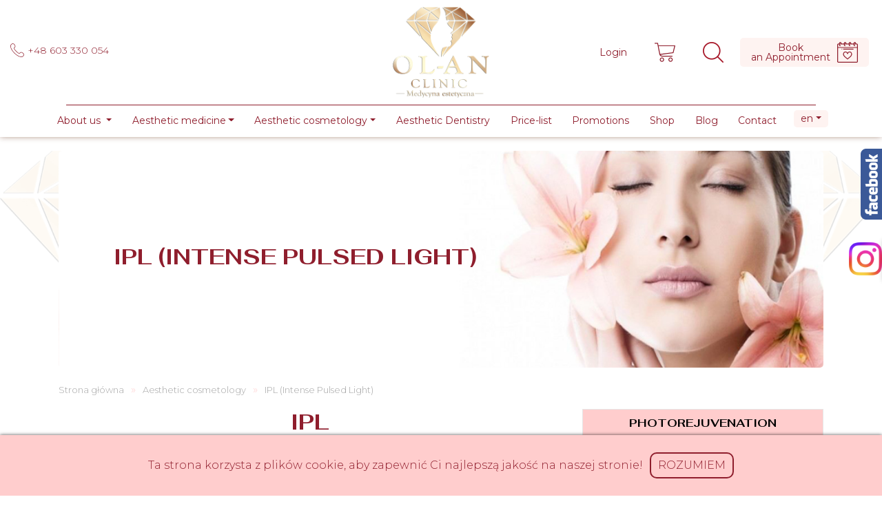

--- FILE ---
content_type: text/html; charset=utf-8
request_url: https://olan-estetyka.pl/en/article/www-olan-pl-ipl-fotoodmladzanie
body_size: 11172
content:
<!DOCTYPE html>
<html lang="en">

<head>
    <meta charset="utf-8">
    <meta name="viewport" content="width=device-width, initial-scale=1">
    <meta name="keywords" content="ipl, fotoodmladzanie, zabiegi, medycyna, estetyczna" />
    <meta name="description" content="IPL jest stosowany jako metoda depilacji oraz likwidacji blizn potrądzikowych. Działa na zasadzie fototermolizy. Poprawia zły stan skóry wywołany jej schorzeniami i defektami, zwalcza uszkodzenia posłoneczne, Lentigo, trądzik różowaty, rumień, popękane naczynka, pigmentację, matową skórę." />
    <link rel="alternate" hreflang="pl" href="https://olan-estetyka.pl/pl/article/www-olan-pl-ipl-fotoodmladzanie" /><link rel="alternate" hreflang="en" href="https://olan-estetyka.pl/en/article/www-olan-pl-ipl-fotoodmladzanie" /><link rel="alternate" hreflang="ru" href="https://olan-estetyka.pl/ru/article/www-olan-pl-ipl-fotoodmladzanie" /><link rel="alternate" hreflang="x-default" href="https://olan-estetyka.pl/pl/article/www-olan-pl-ipl-fotoodmladzanie" />
    <link rel="canonical" href="https://olan-estetyka.pl/en/article/www-olan-pl-ipl-fotoodmladzanie" />
    <!-- FAVCION -->
    <link rel="apple-touch-icon" sizes="180x180" href="/favicon/apple-touch-icon.png">
    <link rel="icon" type="image/png" sizes="32x32" href="/favicon/favicon-32x32.png">
    <link rel="icon" type="image/png" sizes="194x194" href="/favicon/favicon-194x194.png">
    <link rel="icon" type="image/png" sizes="192x192" href="/favicon/android-chrome-192x192.png">
    <link rel="icon" type="image/png" sizes="16x16" href="/favicon/favicon-16x16.png">
    <link rel="manifest" href="/favicon/site.webmanifest">
    <link rel="mask-icon" href="/favicon/safari-pinned-tab.svg" color="#000000">
    <link rel="shortcut icon" href="/favicon/favicon.ico">
    <meta name="msapplication-TileColor" content="#ffffff">
    <meta name="msapplication-config" content="/favicon/browserconfig.xml">
    <meta name="theme-color" content="#ffffff">
    <title>IPL- fotoodmładzanie - Olan Estetyka</title>
    <!-- OG -->
    <meta property="og:image" content="https://olan-estetyka.pl/uploads/993ipl-zabieg-twarz-fotoodmladzanie_kopia.jpg">
    <meta property="og:image:height" content="427">
    <meta property="og:image:width" content="816">
    <meta property="og:title" content="IPL- fotoodmładzanie - Olan Estetyka">
    <meta property="og:description" content="IPL jest stosowany jako metoda depilacji oraz likwidacji blizn potrądzikowych. Działa na zasadzie fototermolizy. Poprawia zły stan skóry wywołany jej schorzeniami i defektami, zwalcza uszkodzenia posłoneczne, Lentigo, trądzik różowaty, rumień, popękane naczynka, pigmentację, matową skórę.">
    <meta property="og:url" content="https://olan-estetyka.pl/en/article/www-olan-pl-ipl-fotoodmladzanie">
    <meta property="og:type" content="website">
    <!-- Include -->
    <link rel="stylesheet" href="/templates/vreego/css/bootstrap.css">
    <link rel="stylesheet" href="/templates/vreego/css/owl.carousel.min.css">
    <link rel="stylesheet" href="/templates/vreego/css/jquery.fancybox.min.css" />
    <link rel="stylesheet" href="https://use.fontawesome.com/releases/v5.5.0/css/all.css" integrity="sha384-B4dIYHKNBt8Bc12p+WXckhzcICo0wtJAoU8YZTY5qE0Id1GSseTk6S+L3BlXeVIU" crossorigin="anonymous">
    <link rel="stylesheet" href="/templates/vreego/css/owl.theme.default.css">
    <link rel="stylesheet" type="text/css" href="/templates/vreego/css/style.css?v=1.4">
    <script src="/templates/vreego/js/jquery-3.2.1.min.js"></script>
     
</head>

<body>

    <div class="facebook_fixed">
    <img src="/templates/vreego/images/fb_fixed.png" alt="Facebook OL-AN Estetyka" width="31" height="103">
    <iframe title="OL-AN Estetyka na Facebook"
            src="https://www.facebook.com/plugins/page.php?href=https%3A%2F%2Fwww.facebook.com%2Folanestetyka&tabs&width=340&height=154&small_header=false&adapt_container_width=true&hide_cover=false&show_facepile=true&appId=1231852583616785"
            width="340" height="154" style="border:none;overflow:hidden" scrolling="no" frameborder="0" allowtransparency="true" allow="encrypted-media"></iframe>
    </div>

    <div class="instagram_fixed">
    <img class="ig_tab" src="/templates/vreego/images/instagram.png" alt="Instagram OL-AN" width="48" height="48">
    <div class="ig_panel">
        <a class="ig_link" href="https://www.instagram.com/olan_clinic?igsh=MTFrMmE4Z3JkNm9lNQ%3D%3D&utm_source=qr" target="_blank" rel="noopener">
        Śledź nas na Instagramie
        </a>
    </div>
    </div>
<div class="search_header">
    <div class="container">
        <form class="search_form">
            <input type="search" name="search" class="search_input" placeholder="Napisz czego szukasz..." required>
            <button type="submit"><i class="fas fa-search"></i></button>
        </form>
    </div>
</div>
<header>
    <div class="container-fluid">
        <div class="row align-items-center">
            <div class="col-lg-4 col-12 header_cont">
                <div class="flex-center">
                    <a href="tel:+48603330054" style="display:inline-flex;align-items:center;gap:8px">
                    <img src="/templates/vreego/images/phone-call.svg" style="display:inline-block;width:20px;height:auto;vertical-align:middle">
                    <span>+48 603 330 054</span>
                    </a>
                </div>
            </div>
            <div class="col-lg-4 col-12 text-center">
                <a class="navbar-brand" href="/" title="OLAN ESTETYKA"><img src="/templates/vreego/images/logo-new.png" alt="OLAN Estetyka"></a>
            </div>
            <div class="col-lg-4 col-12 header_panel ">
                <a href="/en/login" class="btn btn-sign" title="Login">Login</a>
                <a href="/en/cart" class="btn btn-card" title="Koszyk"><img src="/templates/vreego//images/shopping-cart.svg" alt="Koszyk"></a>
                <a href="/en/cart" class="btn btn-card search_header_btn " title="Wyszukiwanie"><img src="/templates/vreego//images/magnifying-glass.png" alt="Wyszukiwanie"></a>
                <a href="/en/reservation/category" class="btn btn-res" title="Book an Appointment">Book<br>an Appointment<img src="/templates/vreego//images/calendar.svg" alt="Zarezerwuj się"></a>
            </div>
        </div>
    </div>
    <div class="container">
        <div class="row">
            <div class="col-12 nav_parent">
                <nav class="navbar navbar-expand-lg navbar-light">
                    <button class="navbar-toggler" type="button" data-toggle="collapse" data-target="#navbarTogglerDemo02" aria-controls="navbarTogglerDemo02" aria-expanded="false" aria-label="Toggle navigation">
                        <span class="navbar-toggler-icon"></span>
                    </button>

                    <div class="collapse navbar-collapse" id="navbarTogglerDemo02">
                        <ul class="navbar-nav mt-2 mt-lg-0">
                            <li class="nav-item dropdown">
                                <a class="nav-link dropdown-toggle" href="#" id="navbarDropdown" role="button" data-toggle="dropdown" aria-haspopup="true" aria-expanded="false">
                                    About us
                                </a>
                                <div class="dropdown-menu" aria-labelledby="navbarDropdown">
                                    <a class="dropdown-item" href="/en/klinika">Clinic</a>
                                    <a class="dropdown-item" href="/en/zespol">Our Team</a>
                                    <a class="dropdown-item" href="/en/naszecertyfikaty">Our Certificates</a>
                                </div>
                            </li>
                            <li class="nav-item dropdown mega">
                                <a class="nav-link dropdown-toggle" href="/en/medycynaestetyczna/" id="navbarDropdown" role="button" data-toggle="dropdown" aria-haspopup="true" aria-expanded="false">Aesthetic medicine</a>
                                <div class="dropdown-menu megamenu p0" aria-labelledby="navbarDropdown" >
                                    <div class="container p0" style="margin: 0 0 0 15px">
                                        <div class="row">
                                            <div class="col-lg-3 with_tab">
                                                <div class="tabs">
                                                    <a href="/en/medycynaestetyczna/" class="active"  data-tag="k"><img src="/templates/vreego/images/woman.png" alt="woman">Women's zone<i class="fa fa-angle-right" aria-hidden="true"></i></a>
                                                    <a href="/en/medycynaestetyczna/m" data-tag="m"><img src="/templates/vreego/images/man.png" alt="man">Men's zone <i class="fa fa-angle-right" aria-hidden="true"></i></a>
                                                </div>
                                                <div class="text-center mtb40">
                                                    <a href="/en/konsultacja3d" class="btn btn-normal">3D consultation</a>
                                                    <br><br>
                                                    <a href="/en/categoryp/voucher" class="btn btn-normal">Buy voucher</a>
                                                </div>
                                            </div>

                                            <div class="col-lg-9 zabiegi_menu" data-tag="m" style="background-image: url(/templates/vreego/images/menu_bg/zabiegi-medycyny-estetycznej-dla-mezczyzn-warszawa.jpg);">
                                                <div class="overlay">
                                                    <ul>
                                                        <li><a href="/en/article/endolift">Endolift</a></li><li><a href="/en/article/plasmage">Plasmage</a></li><li><a href="/en/article/cgf-czynniki-wzrostu-komorki-macierzyste">CGF - GROWTH FACTORS AND STEM CELLS</a></li><li><a href="/en/article/nukleofill">Nucleofill</a></li><li><a href="/en/article/wolumetria-twarzy">VOLUMA - restoring face volume</a></li><li><a href="/en/article/sculptra">Sculptra®</a></li><li><a href="/en/article/komorki-macierzyste">Stem cells - Lipofilling / Liposowing</a></li><li><a href="/en/article/hifu">High-Intensity Focused Ultrasound</a></li><li><a href="/en/article/nici-happy-lift">Threads Happy Lift</a></li><li><a href="/en/article/nici-silhouette-soft">Thread Shilouette-Soft</a></li><li><a href="/en/article/nici-aptos">Aptos threads</a></li><li><a href="/en/article/nici-first-lift-barbd">First Lift Barb 4d</a></li><li><a href="/en/article/nici-pdo-first-lift">Threads PDO-First Lift</a></li><li><a href="/en/article/nici-elastyczne-spring-thread">Spring-Thread flexible threads</a></li><li><a href="/en/article/hydroksyapatytwapniacrystalys">Crystalys- Hydroxy-calcium base</a></li><li><a href="/en/article/kwas-hialuronowy">Hyaluronic acid</a></li><li><a href="/en/article/powiekszanie-ust">Lip augmentation</a></li><li><a href="/en/article/toksyna-botulinowa">Botulinum toxin - hyperhidrosis treatment</a></li><li><a href="/en/article/toksyna-botulinowa-botoks">Botulinum toxin - Botox</a></li><li><a href="/en/article/mezoterapia">Mezoterapia igłowa</a></li><li><a href="/en/article/drcyj">Dr Cyj - Hair treatment</a></li><li><a href="/en/article/kolagen-linerase">Linerase</a></li><li><a href="/en/article/mezoterapiaproduktycroma">Mesotherapy Croma products</a></li><li><a href="/en/article/neauvia-hydro-deluxe">Neauvia Hydro Deluxe</a></li><li><a href="/en/article/restylane-vital-skinboosters">Restylane Vital Skinboosters</a></li><li><a href="/en/article/peptydy-nukleotydy">Mesotherapy Peptides Nucleotides</a></li><li><a href="/en/article/light-eyes-ultra">Light Eyes Ultra</a></li><li><a href="/en/article/osocze-bogatoplytkowe-prp">PRP - Platelet rich plasma/Regeneris</a></li><li><a href="/en/article/lipolizainiekcyjna">Injection lipolysis</a></li><li><a href="/en/article/www-olan-pl-dermapen">Dermapen</a></li><li><a href="/en/article/zabieg-cosmelan">Cosmelan</a></li><li><a href="/en/article/dermamelan">Dermamelan</a></li><li><a href="/en/article/yellow-peel">Yellow Peel</a></li><li><a href="/en/article/laser-frakcyjny">Fractional laser CO2</a></li><li><a href="/en/article/veinvawe">Veinwave - closing the blood vessels</a></li><li><a href="/en/article/usuwanie-tatuazu-i-makijazu-permanentnego">Removal of tattoo and permanent makeup</a></li><li><a href="/en/article/hialuronidaza">Hyaluronidase</a></li>
                                                    </ul>
                                                </div>

                                            </div>

                                            <div class="col-lg-9 zabiegi_menu show" data-tag="k" style="background-image: url(/templates/vreego/images/menu_bg/zabiegi-medycyny-estetycznej-warszawa.jpg);">
                                                <div class="overlay">
                                                    <ul>
                                                        <li><a href="/en/article/endolift">Endolift</a></li><li><a href="/en/article/plasmage">Plasmage</a></li><li><a href="/en/article/cgf-czynniki-wzrostu-komorki-macierzyste">CGF - GROWTH FACTORS AND STEM CELLS</a></li><li><a href="/en/article/nukleofill">Nucleofill</a></li><li><a href="/en/article/wolumetria-twarzy">VOLUMA - restoring face volume</a></li><li><a href="/en/article/sculptra">Sculptra®</a></li><li><a href="/en/article/komorki-macierzyste">Stem cells - Lipofilling / Liposowing</a></li><li><a href="/en/article/hifu">High-Intensity Focused Ultrasound</a></li><li><a href="/en/article/nici-happy-lift">Threads Happy Lift</a></li><li><a href="/en/article/nici-silhouette-soft">Thread Shilouette-Soft</a></li><li><a href="/en/article/nici-aptos">Aptos threads</a></li><li><a href="/en/article/nici-first-lift-barbd">First Lift Barb 4d</a></li><li><a href="/en/article/nici-pdo-first-lift">Threads PDO-First Lift</a></li><li><a href="/en/article/nici-elastyczne-spring-thread">Spring-Thread flexible threads</a></li><li><a href="/en/article/hydroksyapatytwapniacrystalys">Crystalys- Hydroxy-calcium base</a></li><li><a href="/en/article/kwas-hialuronowy">Hyaluronic acid</a></li><li><a href="/en/article/powiekszanie-ust">Lip augmentation</a></li><li><a href="/en/article/toksyna-botulinowa">Botulinum toxin - hyperhidrosis treatment</a></li><li><a href="/en/article/toksyna-botulinowa-botoks">Botulinum toxin - Botox</a></li><li><a href="/en/article/mezoterapia">Mezoterapia igłowa</a></li><li><a href="/en/article/drcyj">Dr Cyj - Hair treatment</a></li><li><a href="/en/article/kolagen-linerase">Linerase</a></li><li><a href="/en/article/mezoterapiaproduktycroma">Mesotherapy Croma products</a></li><li><a href="/en/article/neauvia-hydro-deluxe">Neauvia Hydro Deluxe</a></li><li><a href="/en/article/restylane-vital-skinboosters">Restylane Vital Skinboosters</a></li><li><a href="/en/article/peptydy-nukleotydy">Mesotherapy Peptides Nucleotides</a></li><li><a href="/en/article/light-eyes-ultra">Light Eyes Ultra</a></li><li><a href="/en/article/osocze-bogatoplytkowe-prp">PRP - Platelet rich plasma/Regeneris</a></li><li><a href="/en/article/kuracja-antycellulitowa">Proshock Shape - anti-cellulite treatment</a></li><li><a href="/en/article/lipolizainiekcyjna">Injection lipolysis</a></li><li><a href="/en/article/www-olan-pl-dermapen">Dermapen</a></li><li><a href="/en/article/zabieg-cosmelan">Cosmelan</a></li><li><a href="/en/article/dermamelan">Dermamelan</a></li><li><a href="/en/article/yellow-peel">Yellow Peel</a></li><li><a href="/en/article/laser-frakcyjny">Fractional laser CO2</a></li><li><a href="/en/article/veinvawe">Veinwave - closing the blood vessels</a></li><li><a href="/en/article/usuwanie-tatuazu-i-makijazu-permanentnego">Removal of tattoo and permanent makeup</a></li><li><a href="/en/article/zdrowie-intymne-kobiet">Intimate Health of Women</a></li><li><a href="/en/article/hialuronidaza">Hyaluronidase</a></li>
                                                    </ul>
                                                </div>
                                            </div>
                                        </div>
                                    </div>
                                </div>
                            </li>
                            <li class="nav-item dropdown mega">
                                <a class="nav-link dropdown-toggle" href="/en/kosmetologiaestetyczna" id="navbarDropdown2" role="button" data-toggle="dropdown" aria-haspopup="true" aria-expanded="false">Aesthetic cosmetology</a>
                                <div class="dropdown-menu megamenu p0" aria-labelledby="navbarDropdown2">
                                    <div class="container p0" style="margin: 0 0 0 15px">
                                        <div class="row">
                                            <div class="col-lg-3 with_tab">
                                                <div class="tabs">
                                                    <a href="/en/kosmetologiaestetyczna" class="active" data-tag="k"><img src="/templates/vreego/images/woman.png" alt="woman">Women's zone <i class="fa fa-angle-right" aria-hidden="true"></i></a>
                                                    <a href="/en/kosmetologiaestetyczna/m" data-tag="m"><img src="/templates/vreego/images/man.png" alt="woman">Men's zone <i class="fa fa-angle-right" aria-hidden="true"></i></a>
                                                </div>
                                                <div class="text-center mtb40">
                                                    <a href="/en/konsultacja3d" class="btn btn-normal">3D consultation</a>
                                                    <br><br>
                                                    <a href="/en/categoryp/voucher" class="btn btn-normal">Buy voucher</a>
                                                </div>
                                            </div>

                                            <div class="col-lg-9 zabiegi_menu" data-tag="m" style="background-image: url(/templates/vreego/images/menu_bg/kosmetologia-estetyczna-dla-mezczyzn-warszawa.jpg);">
                                                <div class="overlay">
                                                    <ul>
                                                        <li><a href="/en/article/zlotamaska">Golden mask - 24K</a></li><li><a href="/en/article/pqage">PQ-AGE</a></li><li><a href="/en/article/makijazpermanentny">Permanent makeup </a></li><li><a href="/en/article/makijazpermanentnygaleria">Permanent makeup - Gallery</a></li><li><a href="/en/article/mikropigmentacjamedyczna">Micropigmentation Medical</a></li><li><a href="/en/article/laserowe-zamykanie-naczyn">Laser closing of dilated blood vessels</a></li><li><a href="/en/article/veinwave-zamykanie-naczynek">Veinwave - closing the blood vessels</a></li><li><a href="/en/article/laserowy-peeling-weglowy">Laser carbon peel</a></li><li><a href="/en/article/laseroweusuwanieprzebarwien">Laser discoloration removal</a></li><li><a href="/en/article/karboksyterapia">Carboxytherapy</a></li><li><a href="/en/article/mikrodermabrazja">Microdermabrasion</a></li><li><a href="/en/article/mezoterapia-beziglowa">Needle-free mesotherapy</a></li><li><a href="/en/article/peeling-kawitacyjny">Cavitation peeling</a></li><li><a href="/en/article/ultradzwieki-ultrafonoforeza">Ultrasounds - ultrafonophoresis</a></li><li><a href="/en/article/przekluwanie-ciala">Body piercing</a></li><li><a href="/en/article/peeling-chemiczny">Peeling chemiczny</a></li><li><a href="/en/article/depilacjalaserowa">Diode laser - permanent hair removal</a></li><li><a href="/en/article/www-olan-pl-ipl-fotoodmladzanie">IPL (Intense Pulsed Light) </a></li><li><a href="/en/article/fale-radiowe-rf">RF - Radiofrequency</a></li>
                                                    </ul>
                                                </div>
                                            </div>

                                            <div class="col-lg-9 zabiegi_menu show" data-tag="k" style="background-image: url(/templates/vreego/images/menu_bg/zabiegi-kosmetologii-estetycznej-warszawa.jpg);">
                                                <div class="overlay">
                                                    <ul>
                                                        <li><a href="/en/article/zlotamaska">Golden mask - 24K</a></li><li><a href="/en/article/pqage">PQ-AGE</a></li><li><a href="/en/article/mesobbglam">Meso BB Glow</a></li><li><a href="/en/article/makijazpermanentny">Permanent makeup </a></li><li><a href="/en/article/makijazpermanentnygaleria">Permanent makeup - Gallery</a></li><li><a href="/en/article/mikropigmentacjamedyczna">Micropigmentation Medical</a></li><li><a href="/en/article/laserowe-zamykanie-naczyn">Laser closing of dilated blood vessels</a></li><li><a href="/en/article/veinwave-zamykanie-naczynek">Veinwave - closing the blood vessels</a></li><li><a href="/en/article/laserowy-peeling-weglowy">Laser carbon peel</a></li><li><a href="/en/article/laseroweusuwanieprzebarwien">Laser discoloration removal</a></li><li><a href="/en/article/karboksyterapia">Carboxytherapy</a></li><li><a href="/en/article/mikrodermabrazja">Microdermabrasion</a></li><li><a href="/en/article/mezoterapia-beziglowa">Needle-free mesotherapy</a></li><li><a href="/en/article/peeling-kawitacyjny">Cavitation peeling</a></li><li><a href="/en/article/ultradzwieki-ultrafonoforeza">Ultrasounds - ultrafonophoresis</a></li><li><a href="/en/article/przekluwanie-ciala">Body piercing</a></li><li><a href="/en/article/peeling-chemiczny">Peeling chemiczny</a></li><li><a href="/en/article/depilacjalaserowa">Diode laser - permanent hair removal</a></li><li><a href="/en/article/www-olan-pl-ipl-fotoodmladzanie">IPL (Intense Pulsed Light) </a></li><li><a href="/en/article/fale-radiowe-rf">RF - Radiofrequency</a></li>
                                                    </ul>
                                                </div>
                                            </div>
                                        </div>
                                    </div>
                                </div>
                            </li>
                                <li class="nav-item ">
                                <a class="nav-link" href="/en/stomatologiaestetyczna">Aesthetic Dentistry</a>
                            </li>
                            <li class="nav-item">
                                <a class="nav-link" href="/en/cennik">Price-list</a>
                            </li>
                            <li class="nav-item">
                                <a class="nav-link" href="/en/promocje">Promotions</a>
                            </li>
                            <li class="nav-item">
                                <a class="nav-link" href="/en/products/Catalog">Shop</a>
                            </li>
                            <li class="nav-item">
                                <a class="nav-link" href="/en/blog">Blog</a>
                            </li>
                            <li class="nav-item">
                                <a class="nav-link" href="/en/kontakt">Contact</a>
                            </li>
                            <li class="nav-item dropdown">
                                <a href="#" class="nav-link dropdown-toggle a_lang" href="#" id="navbarDropdown" role="button" data-toggle="dropdown" aria-haspopup="true" aria-expanded="false">en</a>
                                <div class="dropdown-menu lang_drop" aria-labelledby="navbarDropdown">
                                    <a href="/pl/article/www-olan-pl-ipl-fotoodmladzanie" class="dropdown-item">Polski</a><a class="dropdown-item active" href="/en/article/www-olan-pl-ipl-fotoodmladzanie">English</a><a href="/ru/article/www-olan-pl-ipl-fotoodmladzanie" class="dropdown-item">Русский</a>
                                </div>
                            </li>
                        </ul>
                    </div>
                </nav>
            </div>
        </div>
    </div>
</header>

<div class="mob_menu">
    <div class="top_menu">
        <div class="top_menu_tiny back">
            <a href="#" title="Wstecz"><i></i>Wstecz</a>
        </div>

        <div class="top_menu_tiny close">
            <a href="#" title="Zamknij" class="close_menu"><i></i></a>
        </div>
    </div>
    <div class="middle_menu">
        <div class="default_menu">
            <a href="/en/" title="Home">Home</a>
            <a href="#" title="Kosmetologia estetyczna" class="smenu_toggler" data-class="ke_menu">Aesthetic cosmetology</a>
            <a href="#" title="Medycyna estetyczna" class="smenu_toggler" data-class="me_menu">Aesthetic medicine</a>
            <a href="/en/klinika" title="Clinc">Clinic</a>
            <a href="/en/zespol" title="Our Team">Our Team</a>
            <a href="/en/naszecertyfikaty" title="Our Certificates">Our Certificates</a>
            <a href="/en/stomatologiaestetyczna" title="Aesthetic Dentistry">Aesthetic Dentistry</a>
            <a href="/en/cennik" title="Price list">Price list</a>
            <a href="/en/promocje" title="Promotions">Promotions</a>
            <a href="/en/products/catalog" title="Sklep">Shop</a>
            <a href="/en/blog" title="Blog">Blog</a>
            <a href="/en/kontakt" title="Contact">Contact</a>
        </div>
        <div class="smenu me_menu">
            <div class="sub_btn">
                <a href="/en/konsultacja3d" class="btn btn-normal">3D consultation</a>
                <br><br>
                <a href="/en/categoryp/voucher" class="btn btn-normal">Buy voucher</a>
            </div>
            <div class="tabs">
                <a href="/en/medycynaestetyczna" class="active" data-tag="woman"><img src="/templates/vreego/images/woman.png" alt="woman">Strefa kobiet</a>
                <a href="/en/medycynaestetyczna/m" data-tag="man"><img src="/templates/vreego/images/man.png" alt="woman">Strefa mężczyzn</a>
            </div>
            <div class="sub_menu">
                <div class="man">
                    <a href="/en/medycynaestetyczna/m" title="Wszystkie zabiegi mężczyzn">Wszystkie zabiegi mężczyzn</a>
                    <li><a href="/en/article/endolift">Endolift</a></li><li><a href="/en/article/plasmage">Plasmage</a></li><li><a href="/en/article/cgf-czynniki-wzrostu-komorki-macierzyste">CGF - GROWTH FACTORS AND STEM CELLS</a></li><li><a href="/en/article/nukleofill">Nucleofill</a></li><li><a href="/en/article/wolumetria-twarzy">VOLUMA - restoring face volume</a></li><li><a href="/en/article/sculptra">Sculptra®</a></li><li><a href="/en/article/komorki-macierzyste">Stem cells - Lipofilling / Liposowing</a></li><li><a href="/en/article/hifu">High-Intensity Focused Ultrasound</a></li><li><a href="/en/article/nici-happy-lift">Threads Happy Lift</a></li><li><a href="/en/article/nici-silhouette-soft">Thread Shilouette-Soft</a></li><li><a href="/en/article/nici-aptos">Aptos threads</a></li><li><a href="/en/article/nici-first-lift-barbd">First Lift Barb 4d</a></li><li><a href="/en/article/nici-pdo-first-lift">Threads PDO-First Lift</a></li><li><a href="/en/article/nici-elastyczne-spring-thread">Spring-Thread flexible threads</a></li><li><a href="/en/article/hydroksyapatytwapniacrystalys">Crystalys- Hydroxy-calcium base</a></li><li><a href="/en/article/kwas-hialuronowy">Hyaluronic acid</a></li><li><a href="/en/article/powiekszanie-ust">Lip augmentation</a></li><li><a href="/en/article/toksyna-botulinowa">Botulinum toxin - hyperhidrosis treatment</a></li><li><a href="/en/article/toksyna-botulinowa-botoks">Botulinum toxin - Botox</a></li><li><a href="/en/article/mezoterapia">Mezoterapia igłowa</a></li><li><a href="/en/article/drcyj">Dr Cyj - Hair treatment</a></li><li><a href="/en/article/kolagen-linerase">Linerase</a></li><li><a href="/en/article/mezoterapiaproduktycroma">Mesotherapy Croma products</a></li><li><a href="/en/article/neauvia-hydro-deluxe">Neauvia Hydro Deluxe</a></li><li><a href="/en/article/restylane-vital-skinboosters">Restylane Vital Skinboosters</a></li><li><a href="/en/article/peptydy-nukleotydy">Mesotherapy Peptides Nucleotides</a></li><li><a href="/en/article/light-eyes-ultra">Light Eyes Ultra</a></li><li><a href="/en/article/osocze-bogatoplytkowe-prp">PRP - Platelet rich plasma/Regeneris</a></li><li><a href="/en/article/lipolizainiekcyjna">Injection lipolysis</a></li><li><a href="/en/article/www-olan-pl-dermapen">Dermapen</a></li><li><a href="/en/article/zabieg-cosmelan">Cosmelan</a></li><li><a href="/en/article/dermamelan">Dermamelan</a></li><li><a href="/en/article/yellow-peel">Yellow Peel</a></li><li><a href="/en/article/laser-frakcyjny">Fractional laser CO2</a></li><li><a href="/en/article/veinvawe">Veinwave - closing the blood vessels</a></li><li><a href="/en/article/usuwanie-tatuazu-i-makijazu-permanentnego">Removal of tattoo and permanent makeup</a></li><li><a href="/en/article/hialuronidaza">Hyaluronidase</a></li>
                </div>
                <div class="woman">
                    <a href="/en/medycynaestetyczna" title="Wszystkie zabiegi kobiet">Wszystkie zabiegi kobiet</a>
                    <li><a href="/en/article/endolift">Endolift</a></li><li><a href="/en/article/plasmage">Plasmage</a></li><li><a href="/en/article/cgf-czynniki-wzrostu-komorki-macierzyste">CGF - GROWTH FACTORS AND STEM CELLS</a></li><li><a href="/en/article/nukleofill">Nucleofill</a></li><li><a href="/en/article/wolumetria-twarzy">VOLUMA - restoring face volume</a></li><li><a href="/en/article/sculptra">Sculptra®</a></li><li><a href="/en/article/komorki-macierzyste">Stem cells - Lipofilling / Liposowing</a></li><li><a href="/en/article/hifu">High-Intensity Focused Ultrasound</a></li><li><a href="/en/article/nici-happy-lift">Threads Happy Lift</a></li><li><a href="/en/article/nici-silhouette-soft">Thread Shilouette-Soft</a></li><li><a href="/en/article/nici-aptos">Aptos threads</a></li><li><a href="/en/article/nici-first-lift-barbd">First Lift Barb 4d</a></li><li><a href="/en/article/nici-pdo-first-lift">Threads PDO-First Lift</a></li><li><a href="/en/article/nici-elastyczne-spring-thread">Spring-Thread flexible threads</a></li><li><a href="/en/article/hydroksyapatytwapniacrystalys">Crystalys- Hydroxy-calcium base</a></li><li><a href="/en/article/kwas-hialuronowy">Hyaluronic acid</a></li><li><a href="/en/article/powiekszanie-ust">Lip augmentation</a></li><li><a href="/en/article/toksyna-botulinowa">Botulinum toxin - hyperhidrosis treatment</a></li><li><a href="/en/article/toksyna-botulinowa-botoks">Botulinum toxin - Botox</a></li><li><a href="/en/article/mezoterapia">Mezoterapia igłowa</a></li><li><a href="/en/article/drcyj">Dr Cyj - Hair treatment</a></li><li><a href="/en/article/kolagen-linerase">Linerase</a></li><li><a href="/en/article/mezoterapiaproduktycroma">Mesotherapy Croma products</a></li><li><a href="/en/article/neauvia-hydro-deluxe">Neauvia Hydro Deluxe</a></li><li><a href="/en/article/restylane-vital-skinboosters">Restylane Vital Skinboosters</a></li><li><a href="/en/article/peptydy-nukleotydy">Mesotherapy Peptides Nucleotides</a></li><li><a href="/en/article/light-eyes-ultra">Light Eyes Ultra</a></li><li><a href="/en/article/osocze-bogatoplytkowe-prp">PRP - Platelet rich plasma/Regeneris</a></li><li><a href="/en/article/kuracja-antycellulitowa">Proshock Shape - anti-cellulite treatment</a></li><li><a href="/en/article/lipolizainiekcyjna">Injection lipolysis</a></li><li><a href="/en/article/www-olan-pl-dermapen">Dermapen</a></li><li><a href="/en/article/zabieg-cosmelan">Cosmelan</a></li><li><a href="/en/article/dermamelan">Dermamelan</a></li><li><a href="/en/article/yellow-peel">Yellow Peel</a></li><li><a href="/en/article/laser-frakcyjny">Fractional laser CO2</a></li><li><a href="/en/article/veinvawe">Veinwave - closing the blood vessels</a></li><li><a href="/en/article/usuwanie-tatuazu-i-makijazu-permanentnego">Removal of tattoo and permanent makeup</a></li><li><a href="/en/article/zdrowie-intymne-kobiet">Intimate Health of Women</a></li><li><a href="/en/article/hialuronidaza">Hyaluronidase</a></li>
                </div>
            </div>
        </div>
        <div class="smenu ke_menu">
            <div class="sub_btn">
                <a href="/en/konsultacja3d" class="btn btn-normal">3D consultation</a>
                <br><br>
                <a href="/en/categoryp/voucher" class="btn btn-normal">Buy voucher</a>
            </div>
            <div class="tabs">
                <a href="/en/kosmetologiaestetyczna" class="active" data-tag="woman"><img src="/templates/vreego/images/woman.png" alt="woman">Strefa kobiet</a>
                <a href="/en/kosmetologiaestetyczna/m" data-tag="man"><img src="/templates/vreego/images/man.png" alt="woman">Strefa mężczyzn</a>
            </div>
            <div class="sub_menu">
                <div class="man">
                    <a href="/en/kosmetologiaestetyczna/m" title="Wszystkie zabiegi mężczyzn">Wszystkie zabiegi mężczyzn</a>
                    <li><a href="/en/article/zlotamaska">Golden mask - 24K</a></li><li><a href="/en/article/pqage">PQ-AGE</a></li><li><a href="/en/article/makijazpermanentny">Permanent makeup </a></li><li><a href="/en/article/makijazpermanentnygaleria">Permanent makeup - Gallery</a></li><li><a href="/en/article/mikropigmentacjamedyczna">Micropigmentation Medical</a></li><li><a href="/en/article/laserowe-zamykanie-naczyn">Laser closing of dilated blood vessels</a></li><li><a href="/en/article/veinwave-zamykanie-naczynek">Veinwave - closing the blood vessels</a></li><li><a href="/en/article/laserowy-peeling-weglowy">Laser carbon peel</a></li><li><a href="/en/article/laseroweusuwanieprzebarwien">Laser discoloration removal</a></li><li><a href="/en/article/karboksyterapia">Carboxytherapy</a></li><li><a href="/en/article/mikrodermabrazja">Microdermabrasion</a></li><li><a href="/en/article/mezoterapia-beziglowa">Needle-free mesotherapy</a></li><li><a href="/en/article/peeling-kawitacyjny">Cavitation peeling</a></li><li><a href="/en/article/ultradzwieki-ultrafonoforeza">Ultrasounds - ultrafonophoresis</a></li><li><a href="/en/article/przekluwanie-ciala">Body piercing</a></li><li><a href="/en/article/peeling-chemiczny">Peeling chemiczny</a></li><li><a href="/en/article/depilacjalaserowa">Diode laser - permanent hair removal</a></li><li><a href="/en/article/www-olan-pl-ipl-fotoodmladzanie">IPL (Intense Pulsed Light) </a></li><li><a href="/en/article/fale-radiowe-rf">RF - Radiofrequency</a></li>
                </div>
                <div class="woman">
                    <a href="/en/kosmetologiaestetyczna" title="Wszystkie zabiegi kobiet">Wszystkie zabiegi kobiet</a>
                    <li><a href="/en/article/zlotamaska">Golden mask - 24K</a></li><li><a href="/en/article/pqage">PQ-AGE</a></li><li><a href="/en/article/mesobbglam">Meso BB Glow</a></li><li><a href="/en/article/makijazpermanentny">Permanent makeup </a></li><li><a href="/en/article/makijazpermanentnygaleria">Permanent makeup - Gallery</a></li><li><a href="/en/article/mikropigmentacjamedyczna">Micropigmentation Medical</a></li><li><a href="/en/article/laserowe-zamykanie-naczyn">Laser closing of dilated blood vessels</a></li><li><a href="/en/article/veinwave-zamykanie-naczynek">Veinwave - closing the blood vessels</a></li><li><a href="/en/article/laserowy-peeling-weglowy">Laser carbon peel</a></li><li><a href="/en/article/laseroweusuwanieprzebarwien">Laser discoloration removal</a></li><li><a href="/en/article/karboksyterapia">Carboxytherapy</a></li><li><a href="/en/article/mikrodermabrazja">Microdermabrasion</a></li><li><a href="/en/article/mezoterapia-beziglowa">Needle-free mesotherapy</a></li><li><a href="/en/article/peeling-kawitacyjny">Cavitation peeling</a></li><li><a href="/en/article/ultradzwieki-ultrafonoforeza">Ultrasounds - ultrafonophoresis</a></li><li><a href="/en/article/przekluwanie-ciala">Body piercing</a></li><li><a href="/en/article/peeling-chemiczny">Peeling chemiczny</a></li><li><a href="/en/article/depilacjalaserowa">Diode laser - permanent hair removal</a></li><li><a href="/en/article/www-olan-pl-ipl-fotoodmladzanie">IPL (Intense Pulsed Light) </a></li><li><a href="/en/article/fale-radiowe-rf">RF - Radiofrequency</a></li>
                </div>
            </div>
        </div>
    </div>
    <div class="bottom_menu lang">
        <a href="/pl/article/www-olan-pl-ipl-fotoodmladzanie" class="dropdown-item">Polski</a><a class="dropdown-item active" href="/en/article/www-olan-pl-ipl-fotoodmladzanie">English</a><a href="/ru/article/www-olan-pl-ipl-fotoodmladzanie" class="dropdown-item">Русский</a>
    </div>
</div>
<link rel="stylesheet" href="/templates/vreego/css/blog.css">
<style media="screen">
.single_article_holder {
    border: 1px solid #e7e7e7;
    padding: 0;
}
    .single_article_holder h4 {
        padding: 10px 20px;
        background: #ffcdcd;
        color: #000;
        font-size: 16px;
        text-align: center;
        width: 100%;
        margin-bottom: 0;
    }
    .mt20 {
        margin-top: 20px;
    }
    .service_inner {
        display: flex;
        justify-content: space-between;
        width: 100%;
        align-items: center;
        padding: 5px 15px;
        border-bottom: 1px solid #e7e7e7;
    }
    .service_inner p {
        margin: 0;
        font-size: 14px;
    }
    .for_btn {
        width: 135px;
        display: flex;
        justify-content: flex-end;

    }
    .for_btn a {
        background: #ffcdcd;
        color: #000;
        border-radius: 5px;
        text-decoration: none;
        padding: 5px 20px;
        font-size: 14px;
    }
    .for_btn a:hover {
        background: #FDCDC6;
    }
    .service_name {
        width: 30%;
    }

</style>
<div class="sun_bg">
<div class="head_ban_tab mb20">
	<div class="container">
		<div class="img_ban" style="background-image: url(/uploads/993ipl-zabieg-twarz-fotoodmladzanie_kopia.jpg);">
			<h1>IPL (Intense Pulsed Light) </h1>
		</div>
	</div>
</div>
<div class="container">
	<div class="row">
		<div class="col-12 breadcrambs">
			<ol itemscope itemtype="http://schema.org/BreadcrumbList">
				<li itemprop="itemListElement" itemscope itemtype="http://schema.org/ListItem">
					<a href="/" title="Strona główna" itemprop="item">
						<span itemprop="name">Strona główna</span>
						<meta itemprop="position" content="1" />
					</a>
				</li>
				<li itemprop="itemListElement" itemscope itemtype="http://schema.org/ListItem">
					<a href="/en/kosmetologiaestetyczna" title="Aesthetic cosmetology" itemprop="item">
						<span itemprop="name">Aesthetic cosmetology</span>
						<meta itemprop="position" content="2" />
					</a>
				</li>
				<li itemprop="itemListElement" itemscope itemtype="http://schema.org/ListItem">
					<a href="www-olan-pl-ipl-fotoodmladzanie" title="IPL (Intense Pulsed Light) " itemprop="item">
						<span itemprop="name">IPL (Intense Pulsed Light) </span>
						<meta itemprop="position" content="3" />
					</a>
				</li>
			</ol>
		</div>
	</div>
</div>
<div class="blog" style="padding-top:0px;">
	<div class="container">
		<div class="row">
			<div class="col-lg-8 col-12">
				<div class="blog_content">
					<h2 class="p1" style="text-align: center;"><span class="s1">IPL</span></h2>
<p class="p2"><img style="display: block; margin-left: auto; margin-right: auto;" src="../../../uploads/814ipl-fotoodmladzanie-skory.jpg" alt="814ipl-fotoodmladzanie-skory.jpg" /></p>
<p class="p2" style="text-align: justify;">The name of the device as well as the IPL procedure itself was created from the first letters of the phrase (Intense Pulsed Light), i.e. Intensive Pulsed Light. The beam of light produced by the device has a different length and is dispersed, so that the light reaches different layers of the skin, depending on the specific purpose of the treatment.</p>
<p class="p6" style="text-align: justify;"><strong>Mechanism of IPL operation</strong></p>
<p class="p6" style="text-align: justify;">IPL emits a wide spectrum of different wavelengths of light. Intense light source emitted by the flash lamp. Non-laser, incoherent, visible, polychromatic, high intensity light. The wavelength of light depends on the shut-off filter used and is between 515 and 1400 nm. Different wavelengths cause the light to be absorbed by various specific chromophores in the tissues (eg melanin and hemoglobin), which absorb light of a certain length, converting it into thermal energy.</p>
<p class="p6" style="text-align: justify;"><strong>Application of IPL</strong></p>
<p class="p6" style="text-align: justify;">IPL treatment is non-invasive without the risk of disruption of tissues, tailored to individual skin needs. IPL treatments are used for a variety of skin disorders and defects. IPL treatments can be performed at any age. The advantage of IPL is that you can combine treatments with other treatments, eg with some medical peels.</p>
<p class="p6" style="text-align: justify;">IPL is used for photorejuvenation of the skin, leveling of fine wrinkles, removal of dilated blood vessels, erythema, reduction of discolorations, treatment of acne, and removal of unwanted hair.</p>
<p class="p2"><span class="s1"><img src="../../../uploads/524redukcja-przebarwien-skory-ipl.jpg" alt="524redukcja-przebarwien-skory-ipl.jpg" /></span></p>
<p class="p8" style="text-align: justify;"><strong>Photorejuvenation of the skin, reduction of discoloration</strong></p>
<p class="p8" style="text-align: justify;">Photorejuvenation has not only anti-aging effects, but also improves skin texture and color, reduces wrinkles, eliminates telangiectasia and soothes the symptoms of rosacea. IPL is also recommended for the prophylactic care of the skin. For photorejuvenation, a strong light with the appropriate wavelength is used, which ultimately reaches the cells of the dermis, leading to the synthesis of collagen. The collagen fibers shrink and regenerate. Collagen fibers are shortened and they are rebuilt. The treatment is used in people with acne problems, due to the antibacterial effect and narrowing the widened hair follicles.</p>
<p class="p8" style="text-align: justify;"><strong>Discoloration</strong></p>
<p class="p8" style="text-align: justify;">The effect of IPL on discoloration lies in the damage of melanin-containing cells by the phenomenon of selective photothermolysis induced by impulses in the filtered band 515-1200 nm.</p>
<p class="p8" style="text-align: justify;">Immediately after the removal of pigmentation changes, the discoloration gets darker. Within the next 10 days - 2 weeks, the intensity of discoloration is gradually exfoliated. Necessary UV protection up to a minimum of 4 weeks after the last treatment.</p>
<p class="p8" style="text-align: justify;">In order to achieve perfect results it is necessary to repeat the treatment every 3-4 weeks, the number of treatments is set individually, on average 3-5 treatments</p>
<p class="p8" style="text-align: justify;"><strong>Extended blood vessels</strong></p>
<p class="p8" style="text-align: justify;">&nbsp;The light emitted by the device is absorbed by the red blood pigment (hemoglobin) and turns into heat. There is a coagulation and damage to the blood vessels. As a result, the walls of the blood vessels are strengthened and their visibility is reduced.</p>
<p><strong>The effects of therapy</strong></p>
<ul>
<li>Improvement of skin density and tension, skin smoothing</li>
<li>Reduction of discoloration and fine wrinkles</li>
<li>Stenosis of the sebaceous glands, antibacterial effect</li>
<li>Stimulation of collagen type I and III production in the dermis</li>
<li>Liquidation of fine wrinkles</li>
</ul>
<p class="p7"><strong>The course of the procedure</strong></p>
<p class="p7">The treatment is non-invasive and requires no special preparation. During the treatment, the area covered with the therapy is exposed with short pulses of light.</p>
<p class="p7">The treatment is accompanied by a slight momentary burning sensation.</p>
<p class="p7">For a long-lasting effect, it is recommended to perform a series of 3-5 treatments at 2-4 weeks intervals.</p>
<p class="p7">The appearance of the skin after the procedure</p>
<p class="p7">A slight redness appears on the skin after the treatment, pigmentation changes immediately after the treatment are darkened, and slight peeling of the epidermis may occur in the following days.</p>
<p class="p7"><strong>Epilation</strong></p>
<p class="p7">The IPL device emits light that reaches the hair matrix. Pulsed beams of light emitted by the device affect melanin, then the light transforms into thermal energy, consequently causing destruction of the hair follicle.</p>
<p class="p7">Not all hairs grow at the same time and at the same pace, the light beam destroys hair in the growth phase (anagen-30%), but does not affect those that remain dormant (catagen and telogen)</p>
<p class="p7">In order to obtain satisfactory results, it is necessary to repeat the treatment every 4-8 weeks.</p>
<p class="p7">The number of treatments is set individually, on average 3-8 treatments (after 3 treatments visible hair reduction 48%, after 6 treatments 80%)</p>
<p class="p7">It is recommended to perform 1-2 remedial treatments a year in order to sustain the effects.<img src="../../../uploads/281wygladzanie-skory-ipl.jpg" alt="281wygladzanie-skory-ipl.jpg" /></p>
<p style="text-align: justify;"><strong>How to prepare for the hair removal procedure</strong></p>
<ul>
<li style="text-align: justify;">One month before the procedure, you should not use creams with retinol, vitamin C and fruit acids</li>
<li style="text-align: justify;">At least one week before the procedure, you should stop taking medicines and light-sensitive herbs (eg St John's wort, antibiotics)</li>
<li style="text-align: justify;">Before the procedure, do not perform chemical hair removal, wax and penet, do not perform peeling</li>
<li style="text-align: justify;">Hairy skin subjected to epilation should be shaved before treatment, the skin should be washed and not greased</li>
</ul>
<p><span class="s1"><img src="../../../uploads/887usuwanie-przebarwien-na-skorze.jpg" alt="887usuwanie-przebarwien-na-skorze.jpg" /></span></p>
<p class="p7" style="text-align: justify;"><strong>What does the skin look like after a hair removal treatment</strong></p>
<p class="p7">Immediately after the treatment redness may disappear after a few hours or the next day</p>
<p class="p7" style="text-align: justify;"><strong>Recommendations after the procedure of removing unwanted hair</strong></p>
<ul>
<li class="p7">After the treatment you should protect the skin from the sun and not use the tanning bed (for 1 month after the procedure)</li>
<li class="p7">Shaving is the only form of hair removal during the continuation of a series of treatments</li>
<li class="p7">Clean the area treated with mild Syndet preparations and moisturize the skin</li>
<li class="p7">Do not use creams with vitamin A and fruit acids up to 5 days after the procedure</li>
</ul>
<p><strong>Skin care after IPL treatment</strong></p>
<ul>
<li>After the treatment, moisturize the skin several times a day using creams with allantoin and D-panthenol</li>
<li>Use a photoprotection cream with SPF 30 filter</li>
<li>Do not expose the skin to the sun min. one month after the procedure</li>
<li>Do not use irritating or drying agents on the skin for 10 days after the procedure</li>
</ul>
<p><strong>Indications for applying IPL</strong></p>
<ul>
<li>Age, post-acne, acne and hormonal discoloration</li>
<li>Smoothing fine wrinkles</li>
<li>photorejuvenation</li>
<li>Skin pigmentation disorders</li>
<li>Extended blood vessels</li>
<li>Erythema</li>
<li>Acne</li>
<li>Treatment of stretch marks</li>
<li>Removal of telangiectasia and vascular malformation</li>
</ul>
<p><strong>Contraindications:</strong></p>
<ul>
<li>pregnancy and breastfeeding,</li>
<li>inflammation of the skin</li>
<li>cancers,</li>
<li>hyperthyroidism,</li>
<li>epilepsy,</li>
<li>albinism,</li>
<li>psoriasis</li>
<li>tanned skin, self-tanning,</li>
<li>using a cream with retinol and vit. C - required discontinuation for 4 weeks before the procedure</li>
<li>taking medications with retinoids - six-month break in treatment required</li>
<li>taking medicines and herbs light sensitizing (marigold, St. John's wort, nettle,) - stop taking 2-3 weeks before surgery</li>
<li>taking antibiotics - stop taking 2-3 weeks before surgery</li>
<li>taking anticoagulants - it should be discontinued one week before the procedure</li>
</ul>
<p><span class="s4"><br /></span><span class="s4"><img src="../../../uploads/289redukcja-przebarwien-skory.jpg" alt="289redukcja-przebarwien-skory.jpg" /><br /><img src="../../../uploads/825ipl-naczynia-rumien-efekt-przed-i-po.jpg" alt="825ipl-naczynia-rumien-efekt-przed-i-po.jpg" /><br /><br /><img src="../../../uploads/159ipl-leczenie-tradziku.jpg" alt="159ipl-leczenie-tradziku.jpg" /><br /><img src="../../../uploads/918ipl-przykladowe-efekty.jpg" alt="918ipl-przykladowe-efekty.jpg" /></span></p>
					<div class="rating_block" id="rating_block">
						<div class="zostaw">
							<p>Leave a grade:</p>
							<input type="hidden" id="zostaw_star" value="0">
							<input type="hidden" id="article_id" value="9">
							<div class="zostaw_star go_login">
								<i class="fas fa-star" data-r="1"></i>
								<i class="fas fa-star" data-r="2"></i>
								<i class="fas fa-star" data-r="3"></i>
								<i class="fas fa-star" data-r="4"></i>
								<i class="fas fa-star" data-r="5"></i>
							</div>
						</div>
						<div class="cur_ocena">
							<meta itemprop="ratingValue" content="0">
							<meta itemprop="bestRating" content="5">
							<p>Ocena:</p>
							<input type="hidden" id="cur_star" value="0">
							<div class="cur_star">
								<i class="fas fa-star" data-r="1"></i>
								<i class="fas fa-star" data-r="2"></i>
								<i class="fas fa-star" data-r="3"></i>
								<i class="fas fa-star" data-r="4"></i>
								<i class="fas fa-star" data-r="5"></i>
							</div>
						</div>
					</div>
				</div>
			</div>

			<div class="col-lg-4 col-12" style="position: relative;">
				<div class="col-12 single_article_holder"><h4 class="category_name">photorejuvenation</h4><div class="service_inner">
    <p class="service_name" style="width: calc(100% - 135px)">Face</p>
    <div class="for_btn" style="flex-direction: column;align-items:center;">
        <p class="service_price" style="margin-bottom: 10px;">250.00 zł</p>
        <a href="#" class="call_service service_button" data-id="109">Call</a>
    </div>
</div>
<div class="service_inner">
    <p class="service_name" style="width: calc(100% - 135px)"> Face + neck</p>
    <div class="for_btn" style="flex-direction: column;align-items:center;">
        <p class="service_price" style="margin-bottom: 10px;">250.00 zł</p>
        <a href="#" class="call_service service_button" data-id="110">Call</a>
    </div>
</div>
<div class="service_inner">
    <p class="service_name" style="width: calc(100% - 135px)">Face + neck + cleavage</p>
    <div class="for_btn" style="flex-direction: column;align-items:center;">
        <p class="service_price" style="margin-bottom: 10px;">500.00 zł</p>
        <a href="#" class="call_service service_button" data-id="111">Call</a>
    </div>
</div>
<div class="service_inner">
    <p class="service_name" style="width: calc(100% - 135px)">Hands</p>
    <div class="for_btn" style="flex-direction: column;align-items:center;">
        <p class="service_price" style="margin-bottom: 10px;">200.00 zł</p>
        <a href="#" class="call_service service_button" data-id="112">Call</a>
    </div>
</div>
</div>
			</div>
		</div>
	</div>
</div>
</div>
<script src="/templates/vreego/js/reservation.js"></script>
<section id="footer"  itemscope itemtype="http://schema.org/LocalBusiness">
    <div class="container">
        <div class="row">
            <div class="col-lg-3 col-12">
                <img itemprop="image" src="/templates/vreego/images/logo-new.png" alt="OL-AN Estetyka Logo">
                <p><span itemprop="name">OL-AN ANDRZEJ BECZEK</span></p>
                <div itemprop="address" itemscope itemtype="http://schema.org/PostalAddress">
                    <p><span itemprop="streetAddress">ul. Żytnia 13</span>, lok. 142</p>
                    <p><span itemprop="postalCode">01-014</span>, <span itemprop="addressLocality">Warszawa</span></p>
                </div>
                <p>NIP: 9511083753</p>
                <p>REGON: 141181245</p>
            </div>
            <div class="col-lg-3 col-12">
                <p><b>Opening hours</b></p>
                <meta itemprop="openingHours" content="Mo-Fr 10:00-18:00">
                <p>Mon-Fri: 10:00-18:00</p>
                <p><b>Advice and reception:</b></p>
                <p> <span itemprop="telephone">+48 603 330 054</span></p>
                <p><span itemprop="email">info@olan-estetyka.pl</span></p>
            </div>
            <div class="col-lg-3 col-12">
                <ul>
                    <li><a href="/" title="Home">Home</a></li>
                    <li><a href="/en/klinika" title="Klinika">Clinic</a></li>
                    <li><a href="/en/medycynaestetyczna/" title="Medycyna estetyczna">Aesthetic medicine</a></li>
                    <li><a href="/en/kosmetologiaestetyczna/" title="Kosmetologia estetyczna">Aesthetic cosmetology</a></li>
                    <li><a href="/en/cennik" title="Cennik">Cennik</a></li>
                    <li><a href="/en/products/catalog" title="#">Shop</a></li>
                    <li><a href="/en/reservation/category" title="Rezerwacja">Reservation</a></li>
                    <li><a href="/en/blog" title="Blog">Blog</a></li>
                    <li><a href="/en/kontakt" title="Kontakt">Contact</a></li>
                    <li><a href="/en/regulamin" title='Regulamin'>Terms & Conditions </a></li>
                </ul>
            </div>
            <div class="col-lg-3 col-12">
                <a href="http://ol-an-ebc.pl/" title="http://ol-an-ebc.pl/"><img itemprop="image" src="/templates/vreego/images/european-beauty-concept-logo.png" alt="EURO Pean Beauty Logo" style="width: 80px;"></a>
            </div>
        </div>
    </div>
</section>
<div class="modal fade" tabindex="-1" role="dialog" id="zab_call" >
  <div class="modal-dialog" role="document">
    <div class="modal-content">
      <div class="modal-header">
        <h5 class="modal-title">Skontaktuj się z nami!</h5>
        <button type="button" class="close" data-dismiss="modal" aria-label="Close">
          <span aria-hidden="true">&times;</span>
        </button>
      </div>
      <div class="modal-body text-center">
        <p>Na wybrany zabieg rezerwację można zrobić tylko telefonicznie, ponieważ jego cena uzależniona jest od wielu czynników. Skontaktuj się z nami!</p>
        <a href="tel:+48 601 208 489" class="call">+48 601 208 489</a>
      </div>
      <div class="modal-footer">
        <button type="button" class="btn btn-secondary" data-dismiss="modal">Zamknij</button>
      </div>
    </div>
  </div>
</div>

<div class="modal" tabindex="-1" role="dialog" id="done_tocart">
  <div class="modal-dialog" role="document">
    <div class="modal-content">
      <div class="modal-header">
        <h5 class="modal-title">Dodano do koszyka</h5>
        <button type="button" class="close" data-dismiss="modal" aria-label="Close">
          <span aria-hidden="true">&times;</span>
        </button>
      </div>
      <div class="modal-body">
        <p>Produkt został dodany do koszyka. Możesz przejść do zamówienia, lub kontynuować zakupy.</p>
      </div>
      <div class="modal-footer">
        <a href="/en/cart" class="btn btn-order">Przejdź do zamówienia</a>
        <a href='#' class="btn btn-order" data-dismiss="modal">Kontynuj zakupy</a>
      </div>
    </div>
  </div>
</div>

<footer>
    <p>OLAN Estetyka © 2019 Powered by <img src="/templates/vreego/images/footer_vreego_logo.png" title="Logo VREEGO Footer" class="footer_rotate_logo"><a href="//vreego.com" title="VREEGO Studio">VREEGO Studio</a></p>
</footer>
<div class="author">
    <div>Icons made by <a href="https://www.flaticon.com/authors/smashicons" title="Smashicons">Smashicons</a> from <a href="https://www.flaticon.com/" 			    title="Flaticon">www.flaticon.com</a> is licensed by <a href="http://creativecommons.org/licenses/by/3.0/" 			    title="Creative Commons BY 3.0" target="_blank">CC 3.0 BY</a></div>
    <div>Icons made by <a href="https://www.flaticon.com/authors/lucy-g" title="Lucy G">Lucy G</a> from <a href="https://www.flaticon.com/" 			    title="Flaticon">www.flaticon.com</a> is licensed by <a href="http://creativecommons.org/licenses/by/3.0/" 			    title="Creative Commons BY 3.0" target="_blank">CC 3.0 BY</a></div>
    <div>Icons made by <a href="https://www.flaticon.com/authors/iconnice" title="Iconnice">Iconnice</a> from <a href="https://www.flaticon.com/" 			    title="Flaticon">www.flaticon.com</a> is licensed by <a href="http://creativecommons.org/licenses/by/3.0/" 			    title="Creative Commons BY 3.0" target="_blank">CC 3.0 BY</a></div>
    <div>Icons made by <a href="https://www.flaticon.com/authors/good-ware" title="Good Ware">Good Ware</a> from <a href="https://www.flaticon.com/" 			    title="Flaticon">www.flaticon.com</a> is licensed by <a href="http://creativecommons.org/licenses/by/3.0/" 			    title="Creative Commons BY 3.0" target="_blank">CC 3.0 BY</a></div>
    <div>Icons made by <a href="https://www.flaticon.com/authors/freepik" title="Freepik">Freepik</a> from <a href="https://www.flaticon.com/"       title="Flaticon">www.flaticon.com</a> is licensed by <a href="http://creativecommons.org/licenses/by/3.0/"       title="Creative Commons BY 3.0" target="_blank">CC 3.0 BY</a></div>
</div>
<script src="/templates/vreego/js/jquery-ui.min.js"></script>

<script src="/templates/vreego/js/popper.js"></script>
<script src="/templates/vreego/js/bootstrap.min.js"></script>
<script src="/templates/vreego/js/owl.carousel.min.js"></script>
<!-- <script src="/templates/vreego/js/jQuery.vide.js"></script> -->
<script src="/templates/vreego/js/cart.js"></script>
<script src="/templates/vreego/js//jquery.fancybox.min.js"></script>
<script src="https://cdn.jsdelivr.net/particles.js/2.0.0/particles.min.js"></script>
<!-- <script src="https://threejs.org/examples/js/libs/stats.min.js"></script> -->
<script src="/templates/vreego/js/main.js?v=1.1asd"></script>
<script type="text/javascript" src="/templates/vreego/js/custom.js?v=1"></script>



	<link rel="stylesheet" href="/templates/vreego/css/cookie.css">
	<div class="cook_block" style="background:#ffcdcd;color:#8f1e2d!important;">
      <span>Ta strona korzysta z plików cookie, aby zapewnić Ci najlepszą jakość na naszej stronie!</span>
      <a href="javascript:void(0)" class="text-uppercase s-btn s-btn--xs s-btn--white-brd g-radius--50">Rozumiem</a>
  </div>  <script src="https://cdnjs.cloudflare.com/ajax/libs/jquery-cookie/1.4.1/jquery.cookie.min.js"></script>
<script type="text/javascript">
      (function($) {
          $(function() {
              if (!$.cookie("coc")) {
                  $(".cook_block").css("display","flex");
              }
              $(".cook_block a").click(function() {
                  $.cookie("coc", true, {
                      expires: 365,
                      path: "/"
                  });
                  $(".cook_block").hide();
              });
          })
      })(jQuery)
  </script>
</body>
</html>


--- FILE ---
content_type: text/css; charset=utf-8
request_url: https://olan-estetyka.pl/templates/vreego/css/style.css?v=1.4
body_size: 8368
content:

@import url('https://fonts.googleapis.com/css?family=Montserrat:300,400,700');
@import url('https://fonts.googleapis.com/css?family=Fahkwang:300,400,700');
html,body {
    width: 100%;
    overflow-x: hidden;
}

a,
a:hover,
a:focus,
a:visited {
    color: #8f1e2d;
    outline: none;
    box-shadow: none!important;
}
ul {
    color: #8f1e2d;
}
.stars i {
    color: rgb(153, 153, 153);
}
.w80 {
    width: 90%;
}
.ptb40 {
    padding-top: 40px;
    padding-bottom: 40px;
}
.first_time {
    margin-top: 20px;
    margin-bottom: 40px;
}
.first_time a {
    margin-top: 10px;
}
.first_time a.active {
    background: #ffcdcd;
}
.btn-order-border {
    border: 1px solid #ffcdcd;
    color: #000;
    transition: .5s;
    background: #fff;
    outline: none;
}
.btn-order-border:hover {
    background: #ffcdcd;
    color: #000;
}
.mb40 {
    margin-bottom: 40px;
}
#slider_shop {
    margin-bottom: 40px;
    border-radius: 5px;
    overflow: hidden;
}
.cart_main {
    border: 1px solid #ffcdcd;
    border-radius: 5px;
    padding: 0;
}
.item_cart {
    width: 100%;
    display: flex;
    border-bottom: 1px solid #ffcdcd;
}
.item_cart:last-child {
    border: none;
}
.img_item {
    width: 100px;
    text-align: center;
    /* padding: 10px 15px; */
    position: relative;
    /* border-right: 1px solid #ffcdcd; */
}
.img_item a {
    position: absolute;
    width: 100%;
    height: 100%;
    left: 0;
    display: flex;
    justify-content: center;
    align-items: center;
    top: 0;
}
.img_item img {
    width: auto;
    max-height: 50px;
    height: auto;
}
.title_item {
    width: calc(100% - 350px);
    /* border-right: 1px solid #ffcdcd; */
    padding: 10px 15px;
}
.title_item a {
    color: #000;
}
.count_item,
.price_item {
    display: flex;
    justify-content: center;
    align-items: center;
    flex-direction: column;
    width: 150px;
    /* border-right: 1px solid #ffcdcd; */
}
.price_item p {
    margin: 0;
}
.price_item p span {
    font-size: 20px;
    font-weight: bold;
}
.action_cart {
    display: flex;
    justify-content: center;
    align-items: center;
    flex-direction: column;
    width: 50px;
}
.button_cart {
    width: 100%;
    display: flex;
    align-items: flex-end;
    flex-direction: column;
}
.need_pay {
    margin-top: 20px;
    margin-bottom: 20px;
}
.need_pay p {
    margin-bottom: 0;
}
.card {
    border-color: #ffcdcd;
}
.card-header {
    background-color: #ffcdcd;
    border-color: #ffcdcd;
}
form input{
    border: 1px solid #ffcdcd;
}
textarea {
    border: 1px solid #ffcdcd;
    width: 100%;
    height: 120px;
}
.need_pay span {
    font-size: 30px;
    font-weight: bold;
}
.action_cart a.delete_cart {
    color: red;
}
.dropdown-item:focus, .dropdown-item:hover {
    background: #ffcdcd;
}
.flex-text-right {
    display: flex;
    flex-direction: column;
    align-items: flex-end;
    text-align: right;
}
* {
    font-family: 'Montserrat', sans-serif;
    font-weight: 300;
}

h1, h2, h3, h4, h5, h6,
h1 span, h2 span  {
    font-weight: 700;
    color: #8f1e2d;
    text-transform: uppercase;
    font-family: 'Fahkwang', sans-serif!important;
}
p {
    color: #8f1e2d;
}
h1 {
    font-size: 2rem;
}

img {
    width: 100%;
}
.top_header {
    display: flex;
    position: relative;
    justify-content: flex-end;
    padding: 5px 15px;
    background: #fdf5f0;
}
.top_header a {
    display: inline-grid;
    margin-left: 10px;
    color: #000;
    font-size: 14px;
}
.top_header a:hover {
    color: #000;
}
.top_header a img {
    width: 20px;
}
header {
    background: #ffffff;
    box-shadow: 0px 0px 8.73px 0.27px rgba(156, 122, 105, 0.9);
    position: relative;
    z-index: 100;
}
.nav_parent {
    padding: 0;
}
.nav_parent::after {
    position: absolute;
    content: '';
    right: 50%;
    width: 50%;
    top: 0;
    height: 1px;
    background: #8f1e2d;
    animation: line_show 5s ease;
}
.nav_parent::before {
    position: absolute;
    content: '';
    top: 0;
    left: 50%;
    width: 50%;
    height: 1px;
    background: #8f1e2d;
    animation: line_show 5s ease;
}
@keyframes line_show {
    0% {width: 0;}
    100% {width: 50%;}
}
header .navbar-brand {
    padding: 10px 0;
    margin: auto;
}
header .navbar-brand img {
    width: 140px;
}
.author {
    display: none;
}
.navbar-expand-lg .navbar-nav {
    justify-content: space-between;
    width: 100%;
}
.navbar-light .navbar-nav .nav-link {
    color: #8f1e2d;
    font-size: 14px;
    font-weight: 400;
    padding: 5px;
}
.navbar-light .navbar-nav .nav-link:hover {
    color: #fff;
}
.a_lang {
    position: relative;
    z-index: 5;
    display: flex;
    justify-content: center;
    align-items: center;
    color: #000;
    border-radius: 5px;
    background: #fef3f1;
    padding: 2px 10px!important;
    display: inline-block;
    transition: 1s;
    /* width: 20px;
    height: 20px; */
}
.a_lang:hover {
    background: #ffcdcd;
    color: #000;
}
.dropdown_lang {
    right: 100%;
}
.dropdown-item {
    font-size: 14px;
}
.megamenu .tabs {
    display: flex;
    flex-direction: column;
}
.mega a {
    font-size: 14px;
}
.mega a:hover {
    color: #fff;
    text-decoration: none;
    background: #8f1e2d;
}
.sun_bg {
    /* background-image: url(../images/logo-medycyna-esteteyczna-tlo.png), url(../images/logo-medycyna-esteteyczna-tlo-2.png); */
    background-image: url('../images/logo-new-bg.png'), url('../images/logo-new-bg-2.png');
    background-repeat: no-repeat;
    background-position: center left, center right;
    background-size: 445px auto;
    background-attachment: fixed;
}
.mega .btn-normal {
    /* font-size: 1rem; */
    font-weight: 300;
}
.mtb40 {
    margin-top: 40px;
    margin-bottom: 40px;
}
.p0 {
    padding: 0;
}
.with_tab {
    border-right: 1px solid #eee;
    padding: 0;
    background: #FEF3F1;
}
.zabiegi_menu.show {
    display: block!important;
}
.zabiegi_menu {
    background-position: right center;
    background-repeat: no-repeat;
    background-size: auto 100%;
    display: none;
    padding: 0;
}
.zabiegi_menu .overlay{
    background: rgba(255,255,255,0);
    width: 100%;
    height: 100%;
    padding-top: 20px;
    padding-bottom: 20px;
}
.zabiegi_menu[data-tag="k"] {
    background-color: #fef3f1;
}
.zabiegi_menu[data-tag="m"] {
    background-color: #8f1e2d;
}
.zabiegi_menu[data-tag="m"] ul li a {
    color: #fff;
}
.zabiegi_menu ul li a {
    width: 100%;
    padding: 2.5px 15px 2.5px 30px;
    display: inline-block;
}
.zabiegi_menu ul li a:hover {
    background: #ffcdcd;
    color: #000;
}
.zabiegi_menu ul {
    /* display: flex;
    justify-content: flex-start;
    align-items: flex-start;
    flex-wrap: wrap; */
    list-style-position: inside;
	-moz-column-count:2; /* Firefox */
    -webkit-column-count:2; /* Safari and Chrome */
    column-count:2;
    list-style-type:decimal;
    padding: 0;
    list-style: none;
}
.zabiegi_menu ul li {
    width: 100%;
}
.megamenu .tabs a {
    padding: 20px 25px;
    width: 100%;
    position: relative;
    background: #fff;
    color: #000;
}
.with_tab .btn-normal {
    width: 90%;
}
.megamenu {
    max-height: calc(100vh - 47px);
    overflow: auto;
}
.megamenu .tabs a i {
    position: absolute;
    right: 20px;
}
.megamenu .tabs a.active,
.megamenu .tabs a:hover {
    text-decoration: none;
    cursor: pointer;
}
.megamenu .tabs a[data-tag="k"].active,
.megamenu .tabs a[data-tag="k"]:hover {
    background: #ffcdcd;
}
.megamenu .tabs a[data-tag="m"].active,
.megamenu .tabs a[data-tag="m"]:hover {
    background: #901D2C;
    color: #fff;
}
.dropdown-item.active, .dropdown-item:active {
    background: #ffcdcd;
    color: #000;
}
.lang_drop {
    left: auto;
    right: 0;
}
nav,
.navbar {
    position: relative;
    padding: 0;
}
/* breakpoint and up - mega dropdown styles */
@media screen and (min-width: 992px) {

  /* remove the padding from the navbar so the dropdown hover state is not broken */
.navbar {
  padding-top:0px;
  padding-bottom:0px;
}

/* remove the padding from the nav-item and add some margin to give some breathing room on hovers */
.navbar .nav-item {
  padding:.5rem .5rem;
  /* margin:0 .25rem; */
  transition: 0.5s;
}
.navbar .nav-item:hover {
    background: #8f1e2d;
}
.navbar .nav-item:hover .nav-link {
    color: #fff;
}
.navbar .nav-item:last-child:hover {
    background: none;
}

/* makes the dropdown full width  */
.navbar .dropdown.mega {position:static;}

.navbar .dropdown-menu {
  width:100%;
  left:0;
  right:0;
/*  height of nav-item  */
  top:45px;
}

  /* shows the dropdown menu on hover */
.navbar .dropdown.mega:hover .dropdown-menu, .navbar .dropdown.mega .dropdown-menu:hover {
  display:block!important;
}

  .navbar .dropdown-menu {
    border: 1px solid rgba(0,0,0,.15);
    background-color: #fff;
  }

}
.header_panel{
    display: inline-flex;
    align-items: stretch;
    justify-content: flex-end;
}
.header_panel .btn {
    padding: 0px 15px;
    color: #8f1e2d;
    display: flex;
    font-size: 14px;
    justify-content: center;
    align-items: center;
    line-height: 14px;
    border-radius: 0;
    margin: 0 4px;
}
.header_panel .btn-sign {
    background: #fff;
    transition: .5s;
}
.header_panel .btn-sign:hover {
    background: #ffcdcd;
}
.modal {
    background: rgba(0,0,0,0.5);
}
.modal .call {
    color: #901D2C;
    font-size: 30px;
    font-weight: bold;
    width: 100%;
    text-align: center;
    display: inline-block;
}
.header_panel .btn-res img {
    margin-left: 10px;
}
.header_cont h6 {
    width: 100%;
    text-align: center;
    border-bottom: 1px solid #e7e7e7;
    padding-bottom: 5px;
    font-weight: 300;
    font-size: 14px;
    margin-bottom: 5px;
}
.header_cont .flex-center {
    display: inline-flex;
    justify-content: center;
    align-items: center;
}
.header_cont .flex-center a {
    display: inline-flex !important;
    flex-direction:row !important;
    align-items: center !important;
    color: #8f1e2d;
    gap: 8px;
    margin: 0;
    white-space: nowrap;
    font-size: 14px;
    line-height: 1;
}
.header_cont .flex-center a img {
    display: inline-block !important; 
    width: 20px !important;
    height: auto !important;
    margin-right: 5px !important;
    vertical-align: middle !important;
}
.btn-card {
    background: #fff;
}
.btn-card:hover {
    background: #ffcdcd;
}
.header_panel img {
    width: 30px;
    padding: 5px 0;
}
.header_panel .btn-res {
    background: #fef3f1;
    transition: .5s;
}
.header_panel .btn-res:hover {
    background: #ffcdcd;
}
.stiky {
    position: fixed;
    top: 0;
    background: #fff;
    width: 100%;
    left: 0;
    z-index: 99999999;
    box-shadow: 0 0 5px rgba(0,0,0,.5);
}
.stiky .dropdown.mega .container {
    width: 100%;
    max-width: 100%;
}
#slider {
    padding: 0;
    height: auto;
    border-top: 1px solid #FDCCCD;
    border-bottom: 1px solid #FDCCCD;
}
#slider .item {
    height: 500px;
    background-position: center;
    background-repeat: no-repeat;
    position: relative;
    display: flex;
    justify-content: flex-end;
    align-items: flex-end;
    background-size: cover;
    padding: 10%;
}
#slider .item h4 {
    font-size: 30px;
    text-align: right;
    color: #000;
    text-transform: none;
}
#slider2 {
    padding: 0;
    height: 500px;
    position: relative;
    z-index: 1;
}
#slider2 .item {
    display: flex;
    justify-content: space-between;
    align-items: center;
    background-position: -10px 95%;
    background-repeat: no-repeat;
    background-size: 99%;
}
#slider2 .item .img_slider {
    width: 50%;
    height: 500px;
    background-size: cover;
    background-position: center;
    background-repeat: no-repeat;
    position: relative;
    z-index: -1;
}
#slider2 .item .text_slider {
    width: 50%;
    padding: 40px;
}
#slider2 .item .text_slider h4 {
    margin-bottom: 40px;
}
#slider2 .item .text_slider h4 span {
    font-weight: 700;
    font-size: 35px;
    margin-bottom: 40px;
}
#zab_home {
    padding: 80px 0 40px;
}
#zab_home h2 {
    font-size: 35px;
    font-weight: normal;
    margin-bottom: 40px;
}
#zab_home .hover_tekst:before {
    display: none;
}
#zab_home .hover_tekst:after {
    content: '';
    width: 60%;
    position: absolute;
    left: 15%;
    top: -50%;
    z-index: -1;
    height: 200%;
    /* background-color: #ffcdcd; */
    background-image: linear-gradient(180deg, #ffcdcd 8%, #fef3f1 33%, #fef3f1 73%, #ffcdcd 100%);
}
.service_price {
    text-align: center;
}
span.old_price {
    text-decoration: line-through;
    color: #a7a7a7;
    font-size: 14px;
    display: inline-block;
    width: 100%;
}
 .sin_zab {
    position: relative;
    margin-top: 30px;
}
 .sin_zab a {
    position: absolute;
    z-index: 12;
    width: calc(100% - 30px);
    margin: auto;
    height: 100%;
    top: 0;
    left: 15px;
    /* background: rgba(0,0,0,.3); */
}
 .sin_zab:hover img {
    filter: grayscale(0);
}
#slider .item .slajd2 h4 {
    text-transform: uppercase;
    color: #fff;
}
#slider .item .slajd3 h4 {
    text-transform: uppercase;
    color: #901D2C;
    text-align: center;
}
.btn_slajd {
    display: flex;
    margin-top: 20px;
    justify-content: flex-end;
    position: relative;
    z-index: 10;
}
.btn_slajd a {
    margin-left: 5px;
    font-size: 20px;
    font-weight: bold;
    padding: 10px 35px;
}
.btn_slajd .btn-white {
    background: #fff;
    color: #8f1e2d;
    border: 1px solid #ffcdcd;
}
.btn_slajd .btn-white:hover {
    color: #8f1e2d;
}
.blog_content img {
    max-width: 100%;
    width: auto;
}
#particles-js{ position:absolute; width: 100%; height: 100%;z-index: 2;}
.btn_slajd .btn-order {
    background-color: #ffcdcd;
    background-image: linear-gradient(to right, #FEE0E1 8%, #FDCFD1 33%, #FDCFD1 73%, #FEE0E1 100%);
    transition: .5s;
    color: #8f1e2d;
    border: 1px solid #ffcdcd;
    border-image: linear-gradient(to right, #FEE0E1 8%, #FDCFD1 33%, #FDCFD1 73%, #FEE0E1 100%);
}
.btn_slajd .btn-order:hover {
    color: #8f1e2d;
}
.slajd2 .bordowy {
    color: #ffcdcd;
    font-weight: bold;
    font-size: 55px;
    font-family: 'Fahkwang', sans-serif!important;
    margin-top: 10px;
}
 .sin_zab h4 {
    position: static;
    bottom: -7px;
    padding: 0px 20px;
    /* background-color: #6f1420; */
    background-image: linear-gradient(30deg, #6f1420 0%, #901c2c 59%, #6f1420 100%);
    font-size: 22px;
    left: 15px;
    height: 75px;
    display: flex;
    justify-content: flex-start;
    align-items: center;
    color: #fff;
    font-weight: 400;
    /* width: calc(100% - 30px); */
    width: 100%;
    z-index: 10;
}
 .sin_zab img {
    transition: .5s;
    filter: grayscale(1);
}
.btn_h4 {
    display: flex;
    justify-content: space-between;
    align-items: center;
    background-image: linear-gradient(30deg, #6f1420 0%, #901c2c 59%, #6f1420 100%);
}
.btn_h4 h4 {
    background: none;
}
.sin_zab .btn_h4 a {
    position: static!important;
    width: auto;
    background: transparent;
    color: #fff;
    margin-right: 20px;

}
#single_doc {
    padding: 40px 0;
}
.tiny_workers {
    display: flex;
    flex-direction: column;
    width: 100%;
    text-align: center;
    margin-bottom: 20px;
    align-items: center;
}
.tiny_workers .worker_img {
    width: 100%;
    height: 150px;
    background-size: auto 100%;
    background-position: center;
    background-repeat: no-repeat;
}
.tiny_workers h4 {
    margin: 15px 0;
}
.tiny_workers a {
    width: auto;
    font-size: 16px;
    padding: 5px 25px;
}
#onas {
    padding: 80px 0 20px;
}
#onas .container {
    max-width: 900px;
}
.dropdown_res {
    display: none;
    width: 100%;
    border-top: 1px solid #e7e7e7;
    padding: 20px 0;
    margin-top: 20px;
}
.dropdown_res p {
    margin-bottom: 0px;
}
.ot1:last-child hr {
    display: none;
}
.order_tiny .date {
    font-size: 14px;
}
.order_tiny .title {
    margin-bottom: 0px;
}
.ot1 {
    display: flex;
    justify-content: space-between;
    width: 100%;
    align-items: center;
    flex-wrap: wrap;
    border-bottom: 1px solid #e7e7e7;
    margin-bottom: 20px;
    padding-bottom: 20px;
}
.ot1:last-child {
    border: none;
    padding-bottom: 0;
    margin-bottom: 0;
}
.ot1 p.date {
    margin-bottom: 0;
}
.ot1 hr {
    width: 100%;
}
#opinie {
    margin-bottom: 40px
}

#opinie_slider {
    margin-top: 20px;
    margin-bottom: 10px
}

#opinie_slider .item {
    display: flex;
    justify-content: flex-start;
    align-items: flex-start;
    border: 1px solid #ffcdcd;
    background: #fff;
    border-radius: 20px;
    padding: 10px
}
#opinie_slider .owl-item:nth-child(even) .item {
    flex-direction: row;
}
#opinie_slider .owl-item:nth-child(odd) .item {
    flex-direction: row-reverse;
    text-align: right;
}
#opinie_slider .owl-item:nth-child(odd) .item .avatar {
    margin-right: 0;
    margin-left: 20px;
}
#opinie_slider .owl-item:nth-child(odd) .review_source {
    right: auto;
    left: 10px;
}
#opinie_slider .item h6 {
    font-weight: 700
}

#opinie_slider .owl-nav {
    margin-top: -30px;
    width: 100%;
    display: block;
    position: relative;
    z-index: 10;
    text-align: center
}

#opinie_slider .owl-nav img {
    width: 30px;
    height: 30px
}

#opinie .btn-normal.fb {
    background: #4267B1;
    border-color: #4267B1;
    color: #fff;
    margin-bottom: 10px
}

#opinie .btn-normal.gl {
    background: #EA4335;
    border-color: #EA4335;
    color: #fff;
    margin-bottom: 10px
}

#opinie_slider .item .star {
    margin-bottom: 5px;
    color: #F7C106
}

#opinie_slider .owl-nav button.owl-next, #opinie_slider .owl-nav button.owl-prev {
    padding: 10px 20px !important;
    border: 1px solid #8f1e2d;
    background: #8f1e2d;
    margin-bottom: 20px;
    margin-left: 2.5px;
    margin-right: 2.5px
}

#opinie_slider .item .avatar {
    width: 80px;
    margin-right: 20px
}

#opinie_slider .info p {
    height: 150px;
    overflow-y: auto
}

#opinie_slider .item .review_source {
    width: 30px;
    height: 30px;
    position: absolute;
    top: 10px;
    right: 10px
}
.dropdown_res.show {
    display: block!important;
}
.gold_color {
    color: #8f1e2d;
    font-weight: normal;
}
.hover_tekst {
    position: relative;
    z-index: 10;
    font-weight: normal;
}

#clients {
    margin-top: 20px;
}
#clients img {
    width: 80%;
    margin: auto;
}
strong,
strong span {
    font-weight: bold!important;
}
#clients .item {
    text-align: center;
}
.hover_tekst:before {
    content: '';
    width: 105%;
    position: absolute;
    left: -2.5%;
    z-index: -1;
    bottom: 2px;
    transition: 1s;
    height: 10px;
    background-image: linear-gradient(180deg, rgba(255,205,205,.5) 8%, rgba(254,243,241,.5) 33%, rgba(254,243,241,.5) 73%, rgba(255,205,205,.5) 100%);
}
.hover_tekst:hover:before {
    height: 100%;
}
.bottom_arrow {
    width: 100%;
    position: relative;
    margin-top: -20px;
    text-align: center;
    border-radius: 5px;
}
.bottom_arrow img {
    width: 50px;
    border-radius: 5px;
    padding: 7px 10px 5px;
    background: #ffcdcd;
    box-shadow: 0 0 5px rgba(0,0,0,.5);
}
.progress_step {
    width: 100%;
    height: auto;
    display: flex;
    justify-content: space-around;
    padding: 0px 0 40px;
}
.progress_inner {
    display: flex;
    width: calc(100% / 5);
    justify-content: center;
    align-items: center;
    flex-direction: column;
    position: relative;
}
.progress_inner a {
    display: flex;
    justify-content: center;
    align-items: center;
    width: 40px;
    height: 40px;
    background: gray;
    border-radius: 20px;
    color: #fff;
    font-weight: bold;
    margin-bottom: 15px;
    border: 5px solid #fff;
    position: static;
}
.progress_inner a:after {
    position: absolute;
    z-index: -1;
    content: '';
    height: 5px;
    background: gray;
    width: 50%;
    top: 20px;
    left: 50%;
}
.progress_inner a:before {
    position: absolute;
    z-index: -1;
    content: '';
    height: 5px;
    background: gray;
    width: 50%;
    top: 20px;
    left: 0%;
}
.progress_inner:first-child a:before,
.progress_inner:last-child a:after {
    height: 0;
    width: 0%;
}
.progress_inner a.active,
.progress_inner a.active:before,
.progress_inner a.active:after {
    background: #901D2C;
}
#standart {
    padding: 80px 0 0px;
    position: relative;
    background-position: 40px 90px;
    background-size: 95%;
    background-repeat: no-repeat;
}
#standart .with_img {
    position: relative;
    display: flex;
    justify-content: center;
    align-items: center;
}
#standart .with_text {
    padding-top: 80px;
    padding-bottom: 60px;
}
#standart img {
    /* max-width: 382px;
    position: relative;
    z-index: 5;
    margin-top: -70px; */
}
.btn-normal {
    border-radius: 0;
    font-size: 20px;
    border: 2px solid #ffcdcd;
    padding: 5px 55px;
    color: #000;
    transition: .5s;
    background: #fff;
}
.btn {
    border-radius: 5px!important;
}
.btn-normal:hover {
    background: #ffcdcd;
    color: #000;
}
footer {
    background: #000;
    color: #fff;
    text-align: center;
    padding: 10px;
}
footer p {
    margin-bottom: 0;
    color: #fff
}
footer a,
footer a:hover {
    color: #fff!important;
}
.footer_rotate_logo {
    width: 20px;
    height: 20px;position: relative;
    margin-top: -5px;
    animation: footer_rotate_logo 10s infinite;
    margin-right: 5px;
}
@keyframes footer_rotate_logo {
    from {transform: rotate(0deg);}
    to {transform: rotate(360deg)}
}
.head_ban {
    padding: 50px 0;
    text-align: center;
    background: #ffcdcd;
    margin-bottom: 20px;
}
.kategorii_tiny {
    text-align: center;
    background-size: cover;
    background-position: center;
    background-repeat: no-repeat;
    margin: 0 10px;
    transition: 1s;
    border-radius: 10px;
    width: calc((100% / 3) - 20px);
}
.active_filters {
    width: 100%;
    margin-bottom: 20px;
    background: #e7e7e7;
    padding: 10px 15px;
    color: #000;
}
.active_filters p {
    margin: 0;
    font-size: 14px;
}
.active_filters p b {
    font-weight: bold;
}
.active_filters a {
    color: #8f1e2d;
    font-size: 14px;
    margin-left: 10px;
}
.mb20 {margin-bottom: 20px;}
form label {
    width: 100%;
    display: inline-block;
    margin-bottom: 5px;
}
form input {
    width: 100%;
    padding: 5px 15px;
    margin-bottom: 20px;
}
form input[type="checkbox"],
form input[type="radio"] {
width: auto;
margin-bottom: 5px;
}
.reg_me {
    display: none;
}
.list-group-item a {
    color: #000;
}
.button_change {
    display: none;
}
.checkbox_block label,
.form-check label {
    width: auto;
    margin-left: 5px;
}
.form-check {
    display: flex;
    align-items: center;
}
.empty_cart {
    margin-bottom: 0;
    text-align: center;
    margin: 20px;
}
.form-check label {
    padding-left: 5px;
}
.kategorii_tiny:hover {
    transform: scale(1.08);
}
.kategorii_tiny:hover .overlay {
    background: rgba(254, 230, 235,.9);
}
.kategorii_tiny .overlay {
    padding: 40px;
    width: 100%;
    border-radius: 10px;
    display: flex;
    justify-content: center;
    align-items: center;
    flex-direction: column;
    height: 100%;
    position: relative;
    transition: 1s;
    background: rgba(254, 230, 235,.6);
}
.kategorii_tiny .full_button {
    position: absolute;
    width: 100%;
    height: 100%;
    left: 0;
    top: 0;
}
.kategorii_tiny h3 {
    color: #8f1e2d;
}
.kategorii_tiny .btn-white {
    font-size: 16px;
    border-width: 2px;
    font-weight: bold;
    border-color: #8f1e2d;
    color: #8f1e2d;
}
.kategorii_tiny .btn-white:hover {
    color: #FF9999;
    background: #8f1e2d;
}
.login_form_parent {
    background: #FCEADE;
    padding: 20px;
}
.login_form_parent .head-text {
    font-size: 22px;
    font-weight: bold;
}
.login_form_parent .item-form label {
    width: 100%;
    font-size: 14px;
    margin-bottom: 5px;
}
.login_form_parent .item-form label span {
    margin-left: 5px;
    color: red;
}
.login_form_parent .item-form input {
    width: 100%;
    font-size: 18px;
    margin-bottom: 5px;
}
.why_reg h5 {
    font-size: 18px;
}
.why_reg ul {
    list-style: none;
}
.reg_btn {
    padding: 20px 0 30px;
}
.enter-buttons {
    margin-top: 30px;
}
.reset-password a {
    color: #000;
    text-decoration: underline;
}
.error_info {
    margin: 10px 0;
    color: red;
}
.btn_block {
    padding: 0 20px;
}
.btn_block a {
    display: inline-block;
    width: 100%;
    color: #000;
}
#pick {
    padding: 80px 0;
}
#pick img {
    width: 100%;
}
.zabieg_text {
    display: flex;
    padding: 30px 0;
    align-items: flex-end;
    background-repeat: no-repeat;
    background-position: left 70%;
}
.zabieg_text h5 {
    width: 100%;
}
.zabieg_text h5 a {
    color: #000;
    font-size: 35px;
    font-weight: 700;
    width: 100%;
    transition: .5s;
}
.zabieg_text h5 a:hover {
    color: #8f1e2d;
    text-decoration: none;
}
/* #home_news {
    background: url(../images/baza_wiedzy.jpeg);
    background-size: cover;
    background-position: center;
    background-repeat: no-repeat;
} */
#home_news .overlay {
    /* background: rgba(254,230,235,.9); */
    padding: 0px 0 80px;
}
.variant, .rating {

}
.variant .input_number {
    justify-content: flex-start;
}
.rating {
    margin-top: 20px;
    display: flex;
    justify-content: space-between;
}
.breadcrambs ol {
    list-style: none;
    display: flex;
    padding: 0;
}
.breadcrambs li {
}
.breadcrambs li::after {
    content: '\00BB';
    color: #ffcdcd;
    margin-right: 10px;
    margin-left: 7px;
}
.breadcrambs li:last-child::after {
    display: none;
}
.breadcrambs a {
    color: #a7a7a7;
    font-size: 13px;
    transition: .5s;
}
.breadcrambs a:hover {
    color: #ffcdcd;
}
.variant .price p {
    font-size: 30px;
    margin-bottom: 0;
}
.gallery {
    text-align: center;
}
.gallery img {
    max-width: 100%;
    max-height: 300px;
    height: 100%;
    margin: auto;
    width: auto;
}
.other_photo img {
    width: auto!important;
    height: auto!important;
}
pre {
    font-family: inherit;
 white-space: pre-wrap;       /* css-3 */
 white-space: -moz-pre-wrap;  /* Mozilla, since 1999 */
 white-space: -pre-wrap;      /* Opera 4-6 */
 white-space: -o-pre-wrap;    /* Opera 7 */
 word-wrap: break-word;       /* Internet Explorer 5.5+ */
}
.facebook_fixed {
  position: fixed;
  top: 30%;
  right: -340px;           /* panel FB ma ~340px szerokości */
  transition: right .5s;
  display: flex;
  align-items: flex-start;
  justify-content: flex-start;
  z-index: 2000;
}
.facebook_fixed img {
  width: auto;             /* uszko FB (31x103) */
}
.facebook_fixed:hover {
  right: 0;
}

/* (reszta Twojego CSS) */
.tabs ul.nav li {
  width: calc(100% / 3);
  text-align: center;
  color: #000;
}
.tabs ul li a {
    padding: 15px;
    display: inline-block;
    width: 100%;
    color: #000;
}
.tabs a img {
    width: 25px;
    margin-right: 10px;
}
.tabs ul li.active a {
    background: #ffcdcd;
    color: #000;
}
.tabs ul li a:hover {
    background: #fef3f1;
    color: #000;
    text-decoration: none;
}
.nav-tabs {
    margin: 20px 0;
}
.tiny_home_news {
    display: flex;
    align-items: center;
    width: 100%;
    overflow-x: auto;
}
.tiny_home_news .item {
    padding: 10px 0;
    position: relative;
    min-height: 255px;
}

.tiny_home_news .item:hover,
.owl-carousel.owl-drag .owl-item:hover {
    z-index: 999999;
}
.tiny_new {
    width: 100%;
    background-size: cover;
    background-position: center;
    transition: 1s;
    position: relative;
}
.hover_new {
    opacity: 0;
    padding: 20px;
    transition: 1s;
    position: relative;
    text-align: center;
    background: rgba(254,243,241,.9);
}
.hover_new a.full_a {
    position: absolute;
    width: 100%;
    height: 100%;
    z-index: 1;
    top: 0;
    left: 0;
}
.hover_new p,
.hover_new h5 {
    color: #8f1e2d;
}
.zab_hov {
    text-align: center;
    position: relative;
    margin-bottom: 20px;
}
.zab_hov .bg_par {
    background-position: center;
    background-size: cover;
    background-repeat: no-repeat;
    width: 100%;
    height: 100%;
}
.zab_hov .overlay {
    display: flex;
    justify-content: center;
    align-items: center;
    background: rgba(255,255,255,.5);
    width: 100%;
    transition: 2s;
    height: 100%;
    padding: 40px 20px;
    flex-direction: column;
}
.zab_hov:hover .overlay{
    background: rgba(255,255,255,.9);
}
.zab_hov a {
    position: absolute;
    z-index: 2;
    width: 100%;
    height: 100%;
}
.zab_hov p {
    margin-bottom: 0;
    font-size: 14px;
}
.fixtoscroll {
    position: fixed;
    width: 100%;
    top: 60px;
    max-width: 348px;
    width: 100%;
    max-height: calc(100% - 70px);
    overflow: auto;
}
.fixtobottom {
    position: absolute;
    bottom: 0;
    top: auto;
}
.hover_new h5 {
    font-size: 16px;
    line-height: 18px;
    height: 36px;
    overflow: hidden;
    text-overflow: ellipsis;
}
.hover_new p {
    font-size: 13px;
    height: 120px;
    overflow: hidden;
    text-overflow: ellipsis;
}
 .hover_new .btn-white {
    border: 1px solid #8f1e2d;
    color: #8f1e2d;
}
 .hover_new .btn-white:hover {
     background: #8f1e2d;
     color: #8f1e2d;
 }
.btn-white {
   border: 1px solid #fff;
   border-radius: 0;
   font-size: 13px;
   transition: .5s;
   color: #fff;
}
.btn-white:hover {
    color: rgb(218,184,139);
    background: #fff;
}
.tiny_new:hover {
    transform: scale(1.1);
    z-index: 9999999;
}
.tiny_new:hover .hover_new {
    opacity: 1;
}
#footer {
    /* border-top: 1px solid #8f1e2d; */
    box-shadow: 0 0 5px rgba(156, 122, 105, 0.9);
    background: #fff;
    padding: 40px 0;
}
#footer img {
    width: 150px;
    margin-bottom: 20px;
}
#footer p {
    margin-top: 0;
    margin-bottom: 5px;
}
#footer p b {
    font-weight: bold;
}
#footer ul {
    list-style: none;
    padding: 0;
    margin: 0;
}
#footer ul li a {
    color: #8f1e2d;
}

#kontakt {
    background-size: auto 100%;
    background-image: url(../images/olan-kontakt.jpg);
    background-position: left center;
    background-repeat: no-repeat;
    width: 100%;
    display: flex;
    justify-content: flex-end;
    align-items: center;
    padding: 40px;
}
#kontakt .kontakt_block {
    width: 50%;
    max-width: 700px;
    padding: 20px 30px;
    background: #fff;
}
#kontakt .kontakt_block p {
    margin: 0 0 5px;
}
#kontakt .kontakt_block p b{
    font-weight: bold;
    margin: 20px 0 15px;
}
#map {
    display: grid;
}
.accordion {
    margin-bottom: 20px;
}
.accordion .accordion_heading a {
    background: #ffcdcd;
    width: 100%;
    font-size: 20px;
    text-transform: none;
    margin-bottom: 0;
    display: flex;
    color: #000;
    justify-content: flex-start;
    text-decoration: none;
    align-items: center;
    transition: .5s;
    border-radius: 10px;
    padding: 10px 25px;
    text-align: center;
}
.accordion .accordion_heading a:hover {
    background: #FDCDC6;
}
.accordion .accordion_heading h4 {
    margin: 0;
    margin-right: 10px;
    width: 100%;
    font-size: 14px;
}
.product__item {
    margin-bottom: 20px;
}
.accordion .service_inner {
    padding: 5px 15px;
    display: none;
    justify-content: space-between;
    border-bottom: 1px solid #e7e7e7;
    border-left: 1px solid #e7e7e7;
    border-right: 1px solid #e7e7e7;

}
.accordion.show-flex .service_inner {
    display: flex;
}
.accordion .service_inner p,
.accordion .service_inner a {
    margin: 0;
    font-size: 14px;
    width: calc(100%/3);
}
.accordion .service_inner a {
    border: 1px solid #ffcdcd;
    color: #8f1e2d;
    font-size: 14px;
    border-radius: 5px;
    transition: .5s;
    padding: 5px 20px;
}
.accordion .service_inner a:hover {
    text-decoration: none;
    background: #ffcdcd;
    border-color: #ffcdcd;
}
.accordion .service_inner .for_btn {
    text-align: right;
}
.border_image {
    position: relative;
}
.border_image:after {
    content: '';
    position: absolute;
    bottom: -100px;
    z-index: 15;
    left: 0;
    background-image: url(../images/cien.png);
    background-size: 100% 100px;
    height: 100px;
    width: 100%;
}
.pol_tabs {
    display: flex;
    justify-content: space-between;
    align-items: center;
    margin-bottom: 20px;
    position: relative;
    top: -2px;
}
.pol_tabs .pol_tab {
    width: 50%;
    position: relative;
}
.pol_tabs .pol_tab a {
    width: 100%;
    padding: 20px 20px;
    text-align: center;
    display: flex;
    transition: .5s;
    background: #fff;
    font-weight: bold;
    text-transform: uppercase;
    justify-content: center;
    align-items: center;
    text-decoration: none;
    color: #000;
}
.pol_tabs .pol_tab a[data-pol="k"] {
    border-bottom-left-radius: 5px;
    border-bottom: 1px solid #efefef;
    border-left: 1px solid #efefef;
    background: #ffcdcd;
}
.pol_tabs .pol_tab a[data-pol="m"] {
    border-bottom-right-radius: 5px;
    border-bottom: 1px solid #efefef;
    border-right: 1px solid #efefef;
    background: #901D2C;
    color: #ffcdcd;
}
.pol_tabs .pol_tab a[data-pol="k"].active,
.pol_tabs .pol_tab a[data-pol="k"]:hover,
.pol_tabs .pol_tab a[data-pol="m"].active,
.pol_tabs .pol_tab a[data-pol="m"]:hover {
    background: #fff;
    color: #000;
}
.img_ban {
    margin-top: 20px;
    background-size: cover;
    background-position:center;
    height: 315px;
    width: 100%;
    padding: 20px 80px;
    border-radius: 5px;
    display: flex;
    align-items: center;
    text-align: center;
}
.img_ban[data-pol="k"] {
    justify-content: flex-start;
    color: #901D2C;
}
.img_ban[data-pol="m"] {
    justify-content: flex-end;
    color: #ffcdcd;
}
.search_block {
    display: flex;
    margin-bottom: 20px;
    border: 1px solid #ffcdcd;
    align-items: center;
}
.search_block input{
    border: 0;
    border-radius: 0;
    outline: 0;
    padding: 10px 15px;
    width: 100%;
}
.search_block a {
    padding: 10px 15px;
    background: #ffcdcd;
}
.empty_search {
    padding: 20px 0;
    text-align: center;
}
.search_header {
    background: #ffcdcd;
    padding: 0;
    height: 0;
    transition: .5s;
}
.search_header.show {
    padding: 20px 0;
    height: 100%;
}
.search_form {
    display: flex;
    align-items: center;
}
.search_form input {
    margin-bottom: 0;
    outline: 0;
}
.search_form button {
    background: #fff;
    padding: 5px 15px;
    border: 1px solid #ffcdcd;
}
.search_header_btn {

}
.search_block a:hover {
}
.hide {
    display: none;
}
#error404 {
    padding: 40px 0 80px;
}
#error404 .btn-normal {
    border-color: #000;
    color: #000;
}
#error404 .btn-normal:hover {
    color: #fff;
    background: #000;
}
#content {
    margin: 40px 0;
}
.product_home {
    position: relative;
    border: 1px solid #ffcdcd;
    border-radius: 5px;
    padding: 10px 15px;
    transition: top .5s;
    top: 0;
    min-height: 400px;
}
.product_home:hover {
    top: -5px;
}
.product_home img {
    max-height: 200px;
    max-width: 100%;
    width: auto;
    height: auto;
    margin-bottom: 10px;
}
.product_home .add_fav {
    position: absolute;
    right: 10px;
    top: 10px;
}
.product_home h4 {
    font-size: 16px;
    font-weight: normal;
}
.product_home p {
    font-size: 20px;
}
.paginator {
    margin-top: 20px;
}
.product_home a {
    color: #000;
}
.btn-order {
    border: 1px solid #fef3f1;
    background: #ffcdcd;
    color: #000;
}
.btn-order i {
    display: none;
}
.flex-right {
    display: flex;
    justify-content: flex-end;
    align-items: center;
}
.flex-right a {
    margin-left: 5px;
}
.input_number {
    display: flex;
    justify-content: flex-end;
    margin: 15px 0;
}
.input_number input {
    text-align: center;
    resize: none;
}
.input_number span {
    display: inline-block;
    padding: 10px;
    background: #ffcdcd;
}
.btn-order:hover {
    background: #ffcdcd;
    color: #000;
}
.pick_time {
    display: flex;
    justify-content: flex-start;
    align-items: center;
    flex-wrap: wrap;
}
.pick_time a {
    padding: 5px 20px;
    border: 1px solid #ffcdcd;
    color: #000;
    transition: .5s;
    text-align: center;
    border-radius: 5px;
    margin: 0 10px 10px;
    width: calc((100% / 3) - 20px);
}
.pick_time a:hover,
.pick_time a.active {
    text-decoration: none;
    background: #ffcdcd;
}
.avatar img {
    max-height: 200px;
    width: auto;
    height: auto;
    max-width: 100%;
}
.tiny_doctor {
    margin-bottom: 20px;
}
#pick_this_step {
    display: none;
}
.date_picker_holder {
    width: 100%;
}
.pick_time a.blocked {
    display: none;
}
@media(max-width: 991px) {
    #kontakt .kontakt_block {
        width: 100%;
        padding: 15px;
    }
    .zabiegi_menu .overlay{
        background: rgba(255,255,255,0.3);
    }
    .header_panel {
        justify-content: center;
        margin: 10px 0;
    }
    .header_cont {
        display: none;
    }
    .navbar-toggler {
        margin: 10px auto;
    }
    .navbar-nav {
        margin-bottom: 20px;
    }
    .megamenu .container {
        padding-right: 15px!important;
        padding-left: 15px!important;
        margin-right: auto!important;
        margin-left: auto!important;
    }
    #slider2 {
        height: auto;
        margin-bottom: 40px;
    }
    .fixtoscroll,
    .fixtobottom {
        position: static;
        max-width: 100%;
    }
    .single_article_holder {
        margin-top: 20px;
    }
}
@media (max-width: 768px) {
    #bg, #bg1 {
        padding: 0!important;
        margin: 0!important;
    }
    #zab_home {
        padding: 40px 0 20px;
    }
    .progress_step {
        display: none;
    }
    .bg-parent {
        height: auto!important;
    }
    .header_cont {
        display: none;
    }
    .nav_parent {
        padding: 10px 0;
        margin: 10px 0;
    }
    .header_panel {
        justify-content: center;
    }
    .stiky {
        margin: 0;
    }
    .navbar-toggler {
        margin: auto;
    }
    .megamenu .container {
        margin: 0!important;
    }
    .btn_slajd {
        flex-direction: column;
    }
    .btn_slajd a {
        margin-bottom: 10px;
    }
    #standart .with_text {
        padding-top: 0;
    }
    .flex-text-right {
        align-items: center;
        text-align: center;
    }
    #slider2 .img_slider {
        display: none;
    }
    .sin_zab h4 {
        font-size: 16px;
        height: 60px;
    }
    #slider2 {
        height: auto;
        margin-bottom: 0px;
        padding: 60px 0;
        text-align: center;
    }
    .tiny_workers h4 {
        font-size: 16px;
    }
    .breadcrambs a {
		font-size: 10px;
	}
	.breadcrambs ol {
		flex-wrap: wrap;
	}
	.breadcrambs li::after {
		font-size: 10px;
		margin: 0 5px;
	}
    footer p {
        font-size: 12px;
    }
    #zab_home .hover_tekst:after {
        width: 0;
    }
    #zab_home h2 {
        margin-bottom: 0px;
    }
    .adj h4 {
        font-size: 18px;
    }
    .img_ban {
        padding: 20px;
    }
}
@media(max-width: 600px) {
    .pol_tabs .pol_tab a {
        padding: 20px 10px;
    }
    .img_ban {
        height: 250px;
    }
    .img_ban h1 {
        font-size: 25px;
    }
    #kontakt {
        padding: 0;
        background: none;
    }
    .tabs ul li {
        width: 100%;
    }
}
@media (max-width: 450px) {
    .img_ban {
        height: 200px;
    }
    .img_ban h1 {
        font-size: 22px;
    }
    .pol_tab a {
        font-size: 14px;
    }
    #onas {
        padding: 40px 0;
    }
    #onas h1,
    #zab_home h2,
    #standart h2,
    #slider2 h2,
    #home_news h2 {
        font-size: 25px;
    }
    #slider .item {
        height: 350px;
        padding: 0;
    }
    #slider .slajd3 {
        padding: 10%;
        background-color: rgba(255,255,255,.5);
        height: 100%;
        width: 100%;
        display: flex;
        justify-content: center;
        align-items:center;
        flex-direction: column;
    }
    #standart {
        padding-top: 40px;
    }
    .btn_slajd a {
        font-size: 16px;
    }
    #slider .item .slajd3 h4 {
        font-size: 20px;
    }
    #slider2 {
        padding: 20px 0;
    }
    #home_news .overlay {
        padding-bottom: 0;
    }
    #home_news .mb40 {
        margin-bottom: 20px;
    }
    .header_panel .btn-res img {
        width: 0;
    }
    .header_panel .btn {
        padding: 5px 10px;
    }
    header .navbar-brand {
        padding-bottom: 0;
    }
    header .navbar-brand img {
        width: 100px;
    }
    .nav_parent {
        margin: 0;
    }
}
@media(max-width: 400px) {
    .header_panel img {
        width: 20px;
    }
    .pol_tabs .pol_tab a {
        font-size: 12px;
        padding: 10px;
    }
    .img_ban {
        height: 150px;
    }
    .img_ban h1 {
        font-size: 16px;
    }
}

.mob_menu {
    display: none;
}
@media(max-width: 991px) {
    .mob_menu {
        display: none;
        position: fixed;
        top: 0;
        left: 0;
        z-index: 1200;
        background: #fff;
        width: 100%;
        height: 100%;
        overflow: auto;
    }
    .mob_menu.show {
        display: block!important;
    }
    .mob_menu .middle_menu {
        width: 100%;
        height: calc(100vh - 97px);
        overflow: auto;
    }
    .mob_menu .smenu {
        display: none;
        width: 100%;
    }
    .mob_menu .smenu .tabs {
        display: flex;
        width: 100%;
        justify-content: space-between;
        align-items: center;
    }
    .mob_menu .smenu .tabs a {
        padding: 15px!important;
        width: 50%;
        text-align: center;
        text-decoration: none;
    }
    .mob_menu .smenu .tabs a[data-tag="woman"].active {
        background: #FEF3F1;
    }
    .mob_menu .smenu .tabs a[data-tag="man"].active {
        background: #901D2C;
        color: #fff;
    }
    .mob_menu .smenu .sub_btn {
        display: flex;
        width: 100%;
        justify-content: space-around;
        align-items: center;
        justify-content: center;
        padding: 15px 0;
        background: #fff;
    }
    .mob_menu .smenu .sub_btn .btn.btn-normal {
        font-size: 16px;
        padding: 5px 15px;
        margin: 5px;
    }

    .mob_menu .smenu .sub_menu .woman {
        background: #FEF3F1;
        padding: 20px;
    }
    .mob_menu .smenu .sub_menu .man {
        display: none;
        background: #901D2C;
        color: #fff;
        padding: 20px;
    }
    .mob_menu .smenu .sub_menu .man a {
        color: #fff;
    }
    .mob_menu .top_menu {
        width: 100%;
        border-bottom: 2px solid #FDCCCD;
        display: flex;
        justify-content: space-between;
        align-items: center;
    }
    .mob_menu .top_menu .top_menu_tiny {
        padding: 10px;
        width: 100%;
    }
    .mob_menu .top_menu .back {
        display: none;
    }
    .mob_menu .top_menu .back a {
        padding-left: 30px;
    }
    .mob_menu .top_menu .back i {
        position: relative;
    }
    .mob_menu .top_menu .back i:before,
    .mob_menu .top_menu .back i:after {
        content: '';
        position: absolute;
        width: 15px;
        height: 2px;
        background: #8F1D2C;
    }
    .mob_menu .top_menu .back i:before {
        top: 4px;
        left: -30px;
        transform: rotate(-45deg);
    }
    .mob_menu .top_menu .back i:after {
        top: 13px;
        left: -30px;
        transform: rotate(45deg);
    }
    .mob_menu .top_menu .back.show {
        display: block!important;
    }
    .mob_menu .top_menu .close {
        text-align: right;
    }
    .mob_menu .top_menu .close a {
        display: inline-block;
        width: 30px;
        height: 30px;
    }
    .mob_menu .top_menu .close a i {
        position: relative;
    }
    .mob_menu .top_menu .close a i:before,
    .mob_menu .top_menu .close a i:after {
        content: '';
        position: absolute;
        width: 30px;
        top: 15px;
        left: -30px;
        height: 2px;
        background: #000;
    }
    .mob_menu .top_menu .close a i:before {
        transform: rotate(45deg);
    }
    .mob_menu .top_menu .close a i:after {
        transform: rotate(-45deg);
    }
    .mob_menu .default_menu {
        display: flex;
        flex-direction: column;
        justify-content: flex-start;
        padding-top: 30px;
        align-items: center;
        height: calc(100vh - 97px);
        overflow: auto;
        width: 100%;
    }
    .mob_menu .default_menu.show {
        display: flex!important;
    }
    .mob_menu .default_menu a {
        margin: 5px 0;
    }
    .mob_menu .bottom_menu {
        display: flex;
        width: 100%;
        border-top: 2px solid #FDCCCD;
        justify-content: center;
    }
    .mob_menu .bottom_menu a {
        text-align: center;
        padding: 10px;
    }
}
@media(max-width: 480px) {
    .mob_menu .smenu .tabs a {
        display: flex;
        flex-direction: column;
        justify-content: center;
        align-items: center;
        text-align: center;
        font-size: 14px;
    }
}
/* IG – tylko 48px „uszka” na widoku, reszta poza ekranem */
.instagram_fixed{
  position: fixed;
  top: calc(30% + 130px);
  right: 0;                      /* trzymamy przy prawej krawędzi */
  z-index: 3000;
  display: flex;                 /* uszko + panel obok siebie */
  align-items: flex-start;

  /* Schowaj cały kontener tak, by wystawało tylko uszko 48px */
  transform: translateX(calc(100% - 48px));
  transition: transform .35s ease;
  will-change: transform;
}
.instagram_fixed:hover{
  transform: translateX(0);
}

/* uszko */
.instagram_fixed .ig_tab{
  width: 48px; height: 48px;
  object-fit: contain;
  margin-top: 6px;
  transition: transform .2s ease;
}
.instagram_fixed:hover .ig_tab{ transform: scale(1.1); }

/* panel (szerokość dowolna) */
.instagram_fixed .ig_panel{
  min-width: 300px;              /* możesz dać 340px jak FB */
  min-height: 60px;
  background: #fff;
  border: 1px solid #ffcdcd;
  box-shadow: 0 2px 6px rgba(0,0,0,.15);
  display: flex;
  align-items: center;
  justify-content: center;
  padding: 8px 16px;
}
.instagram_fixed .ig_link{
  color: #8f1e2d;
  font-weight: 700;
  text-decoration: none;
}


--- FILE ---
content_type: text/css; charset=utf-8
request_url: https://olan-estetyka.pl/templates/vreego/css/blog.css
body_size: 1942
content:
.blog
{
	width: 100%;
	padding-top: 40px;
	padding-bottom: 40px;
}
.blog_post_container
{
	width: 100%;
	display: flex;
	flex-wrap: wrap;
}
.blog_post
{
	width: calc((100% - 100px) / 3);
	border-radius: 0px;
	overflow: hidden;
	margin: 0 15px 30px;
	top: 0;
	transition: top .5s;
	position: relative;
}
.blog_post:hover
{
	box-shadow: 0px 5px 40px rgba(29,34,47,0.15);
	top: -5px;

}
.blog_post_image
{
	width: 100%;
	height: 200px;
	background-size: cover;
	background-position: center;
	background-repeat: no-repeat;
}
.blog_post_video_container
{
	width: 100%;
}
.video-js
{
	width: 100%;
}
.video-js .vjs-big-play-button
{

}
.vjs-control-bar
{
	display: -webkit-box !important;
	display: -moz-box !important;
	display: -ms-flexbox !important;
	display: -webkit-flex !important;
	display: flex !important;
}
.blog_post_body
{
	padding-left: 32px;
	padding-right: 30px;
	padding-top: 23px;
	padding-bottom: 23px;
}
.img_parent_blog {
	transition: 1s;
}
.img_parent_blog:hover {
	background-image: rgba(253,204,205,.8);
}
.blog_post_title a
{
	font-size: 20px;
	line-height: 1.4;
	font-weight: 700;
	color: #8f1e2d;
	-webkit-transition: all 200ms ease;
	-moz-transition: all 200ms ease;
	-ms-transition: all 200ms ease;
	-o-transition: all 200ms ease;
	transition: all 200ms ease;
}
.blog_post_title a:hover
{
	color: #8f1e2d;
}
.blog_post_meta
{
	margin-top: 11px;
}
.blog_post_meta ul li
{
	display: inline-block;
	position: relative;
}
.blog_post_meta ul li:not(:last-of-type)::after
{
	display: inline-block;
	position: relative;
	content: '|';
	margin-left: 14px;
	margin-right: 11px;
}
.blog_post_meta ul li a
{
	font-size: 14px;
	font-weight: 400;
	color: #005792;
	text-transform: uppercase;
	-webkit-transition: all 200ms ease;
	-moz-transition: all 200ms ease;
	-ms-transition: all 200ms ease;
	-o-transition: all 200ms ease;
	transition: all 200ms ease;
}
.blog_post_meta ul li a:hover
{
	color: #005792;
}
.blog_post_text
{
	margin-top: 12px;
}
.blog_post_text p
{
	font-size: 14px;
	font-weight: 400;
	color: #8f1e2d;
	line-height: 2;
}
.load_more
{
	width: 150px;
	height: 46px;
	border-radius: 3px;
	background: #000;
	margin-left: auto;
	margin-right: auto;
	margin-top: 30px;
}
.load_more:hover
{
	box-shadow: 0px 5px 40px rgba(0,0,0,0.15);
}
.load_more a
{
	display: block;
	line-height: 46px;
	font-size: 14px;
	color: #FFFFFF;
	text-transform: uppercase;
	font-weight: 500;
}

/**/


.blog_content
{
	width: 100%;
}
.blog_title
{
	font-size: 30px;
	font-weight: 700;
	line-height: 1.2;
	color: #000;
}
.blog_meta
{
	margin-top: 14px;
}
.blog_meta ul li
{
	display: inline-block;
	position: relative;
	font-size: 14px;
	color: #000;
}
.blog_meta ul li a
{
	font-size: 14px;
	color: #000;
	-webkit-transition: all 200ms ease;
	-moz-transition: all 200ms ease;
	-ms-transition: all 200ms ease;
	-o-transition: all 200ms ease;
	transition: all 200ms ease;
}
.blog_meta ul li a:hover
{
	color: #005792;
}
.blog_meta ul li:not(:last-child)::after
{
	display: inline-block;
	content: '|';
	margin-left: 14px;
	margin-right: 14px;
}
.blog_image
{
	width: 100%;
	margin-top: 18px;
	margin-bottom: 20px;
	text-align: center;
}
.blog_image img
{
	max-width: 100%;
	max-height: 300px;
	height: 100%;
	width: auto;
}
.blog_content p
{
	font-size: 16px;
	line-height: 1.75;
	color: #8f1e2d;
	margin-top: 29px;
	margin-bottom: 0;
}
.blog_quote
{
	margin-top: 24px;
	margin-bottom: -2px;
}
.blog_quote i
{
	font-size: 30px;
	color: #005792;
}
.blog_quote div
{
	font-size: 18px;
	font-style: italic;
	line-height: 1.66;
	color: #384158;
	padding-left: 36px;
}
.blog_subtitle
{
	font-size: 24px;
	color: #384158;
	line-height: 1.2;
	margin-top: 48px;
}
.blog_images
{
	margin-top: 31px;
	margin-bottom: 35px;
}
.blog_image_small
{
	width: 100%;
}
.blog_image_small img
{
	max-width: 100%;
}
.blog_extra
{
	margin-top: 39px;
	padding-bottom: 18px;
}
.blog_tags span
{
	color: #384158;
}
.blog_tags ul
{
	display: inline-block;
	margin-left: 3px;
}
.blog_tags ul li
{
	display: inline-block;
}
.blog_tags ul li a
{
	font-size: 14px;
	color: #b5b8be;
	-webkit-transition: all 200ms ease;
	-moz-transition: all 200ms ease;
	-ms-transition: all 200ms ease;
	-o-transition: all 200ms ease;
	transition: all 200ms ease;
}
.blog_tags ul li a:hover
{
	color: #14bdee;
}
.blog_social span
{
	font-size: 14px;
	color: #384158;
}
.blog_social ul
{
	display: inline-block;
	margin-left: 21px;
}
.blog_social ul li
{
	display: inline-block;
}
.blog_social ul li:not(:last-child)
{
	margin-right: 18px;
}
.blog_social ul li i
{
	font-size: 14px;
	color: #b5b8be;
	-webkit-transition: all 200ms ease;
	-moz-transition: all 200ms ease;
	-ms-transition: all 200ms ease;
	-o-transition: all 200ms ease;
	transition: all 200ms ease;
}
.blog_social ul li:hover i
{
	color: #14bdee;
}
.comments_container
{
	margin-top: 51px;
}
.comments_title
{
	font-size: 24px;
	font-weight: 700;
	color: #2c3145;
}
.comments_list li:not(:last-child) .comment_item
{
	border-bottom: solid 1px #e5e5e5;
}
.comment_item
{
	padding-top: 31px;
	padding-bottom: 16px;
}
.comment_image div
{
	width: 80px;
	height: 80px;
	border-radius: 50%;
	overflow: hidden;
}
.comment_image div img
{
	max-width: 100%;
}
.comment_content
{
	width: 100%;
	padding-left: 20px;
	margin-top: -7px;
}
.comment_author::after
{
	display: inline-block;
	content: '-';
	margin-left: 6px;
}
.comment_author a
{
	font-size: 18px;
	font-weight: 700;
	color: #384158;
	-webkit-transition: all 200ms ease;
	-moz-transition: all 200ms ease;
	-ms-transition: all 200ms ease;
	-o-transition: all 200ms ease;
	transition: all 200ms ease;
}
.comment_author a:hover
{
	color: #14bdee;
}
.comments_container .rating_r
{
	margin-top: 3px;
	margin-left: 5px;
}
.comments_container .rating_r i::before
{
	color: #ffc80a;
}
.comment_text
{
	margin-top: 12px;
}
.comment_extras
{
	margin-top: 13px;
}
.comment_likes::after
{
	display: inline-block;
	content: '|';
	margin-left: 15px;
	margin-right: 15px;
}
.comment_reply
{

}
.comment_extra a
{
	font-size: 12px;
	font-weight: 400;
	color: #5e6271;
	-webkit-transition: all 200ms ease;
	-moz-transition: all 200ms ease;
	-ms-transition: all 200ms ease;
	-o-transition: all 200ms ease;
	transition: all 200ms ease;
}
.comment_extra a:hover
{
	color: #14bdee;
}
.comment_extra a span
{
	margin-left: 3px;
}
.comments_list li ul
{
	padding-left: 99px;
}
.add_comment_container
{
	margin-top: 31px;
}
.add_comment_title
{
	font-size: 24px;
	font-weight: 700;
	color: #384158;
}
.add_comment_text
{
	margin-top: 14px;
}
.comment_form
{
	margin-top: 35px;
}
.comment_input
{
	width: 100%;
	height: 46px;
	border: solid 1px #d9d9d9;
	border-radius: 3px;
	padding-left: 19px;
	font-size: 16px;
	font-weight: 400;
	color: #2c3145;
}
.comment_input:focus
{
	border: solid 1px #14bdee;
	outline: none;
}
.comment_textarea
{
	width: 100%;
	height: 150px;
	margin-bottom: 18px;
	padding-top: 15px;
}
.form_title
{
	font-size: 16px;
	font-weight: 400;
	color: #384158;
	margin-bottom: 12px;
}
.comment_notify
{
	margin-top: 29px;
}
.regular_checkbox
{
	display: none;
}
.regular_checkbox + label
{
	position: relative;
	-webkit-appearance: none;
	-moz-appearance: none;
	-ms-appearance: none;
	-o-appearance: none;
	appearance: none;
	width: 14px;
    height: 14px;
	background: #14bdee;
	border-radius: 3px;
	cursor: pointer;
	vertical-align: middle;
	margin-bottom: 0;
	margin-top: -2px;
}
.regular_checkbox + label i
{
	position: absolute;
	top: 50%;
	left: 50%;
	-webkit-transform: translate(-50%, -50%);
	-moz-transform: translate(-50%, -50%);
	-ms-transform: translate(-50%, -50%);
	-o-transform: translate(-50%, -50%);
	transform: translate(-50%, -50%);
	color: #FFFFFF;
	font-size: 10px;
}
.regular_checkbox + label i
{
	display: none;
}
.regular_checkbox:checked + label i
{
	display: block;
}
.comment_notify span
{
	font-size: 16px;
	font-weight: 400;
	color: #2c3145;
	vertical-align: middle;
	margin-left: 3px;
}
.comment_button
{
	width: 150px;
	height: 46px;
	background: #14bdee;
	text-transform: uppercase;
	font-size: 14px;
	font-weight: 500;
	color: #FFFFFF;
	cursor: pointer;
	border: none;
	outline: none;
	border-radius: 3px;
	margin-top: 34px;
}
.comment_button:hover
{
	box-shadow: 0px 5px 40px rgba(0,0,0,0.25);
}

/*********************************
8. Sidebar
*********************************/

.sidebar
{
	width: 100%;
	padding-left: 40px;
}
.sidebar_section:not(:last-child)
{
	margin-bottom: 60px;
}
.sidebar_section_title
{
	font-size: 24px;
	font-weight: 700;
	color: #8f1e2d;
	line-height: 0.75;
}
.sidebar_categories
{
	margin-top: 16px;
}
.sidebar_categories ul li
{
	position: relative;
	width: 100%;
	height: 51px;
}
.sidebar_categories ul li:not(:last-of-type)
{
	border-bottom: solid 1px #e5e5e5;
}
.sidebar_categories ul li a
{
	display: block;
	position: relative;
	font-size: 14px;
	color: #8f1e2d;
	line-height: 51px;
	-webkit-transition: all 200ms ease;
	-moz-transition: all 200ms ease;
	-ms-transition: all 200ms ease;
	-o-transition: all 200ms ease;
	transition: all 200ms ease;
}
.sidebar_categories ul li:hover a,
.sidebar_categories ul li:hover a::before
{
	color: #8f1e2d;
}
.categories_list li a span
{
	float:right;
}
.sidebar_latest
{
	margin-top: 31px;
}
.latest:not(:last-child)
{
	margin-bottom: 20px;
}
.latest_image
{
	width: 90px;
	height: 74px;
	border-radius: 3px;
	overflow: hidden;
	background-size: cover;
	background-position: center;
	background-repeat: no-repeat;
}
.latest_content
{
	padding-left: 21px;
	margin-top: -4px;
}
.latest_title a
{
	font-size: 16px;
	font-weight: 700;
	color: #8f1e2d;
	line-height: 1.625;
	-webkit-transition: all 200ms ease;
	-moz-transition: all 200ms ease;
	-ms-transition: all 200ms ease;
	-o-transition: all 200ms ease;
	transition: all 200ms ease;
}
.latest_title a:hover
{
	color: #ffcdcd;
}
.latest_date
{
	font-size: 14px;
	color: #b5b8be;
	margin-top: 10px;
	text-transform: uppercase;
}
.sidebar_gallery
{
	margin-top: 34px;
}
.gallery_item
{
	position: relative;
	width: calc((100% - 36px) / 3);
	margin-bottom: 18px;
	cursor: pointer;
}
.gallery_item img
{
	width: 100%;
}
.gallery_item_overlay
{
	display: block;
	position: absolute;
	top: 0;
	left: 0;
	width: 100%;
	height: 100%;
	background: rgba(20,189,238,0.7);
	opacity: 0;
	pointer-events: none;
	font-size: 33px;
	font-weight: 300;
	color: #FFFFFF;
	-webkit-transition: all 200ms ease;
	-moz-transition: all 200ms ease;
	-ms-transition: all 200ms ease;
	-o-transition: all 200ms ease;
	transition: all 200ms ease;
}
.gallery_item:hover .gallery_item_overlay
{
	opacity: 1;
}
.colorbox
{
	outline: none;
}
.sidebar_tags
{
	margin-top: 40px;
}
.tags_list li
{
	display: inline-block;
	padding-left: 19px;
	padding-right: 18px;
	background: #f2f4f5;
	border-radius: 3px;
	margin-bottom: 10px;
	-webkit-transition: all 200ms ease;
	-moz-transition: all 200ms ease;
	-ms-transition: all 200ms ease;
	-o-transition: all 200ms ease;
	transition: all 200ms ease;
}
.tags_list li:not(:last-child)
{
	margin-right: 5px;
}
.tags_list li:hover
{
	background: #14bdee;
}
.tags_list li:hover a
{
	color: #FFFFFF;
}
.tags_list li a
{
	display: block;
	font-size: 12px;
	color: #76777a;
	text-transform: uppercase;
	line-height: 30px;
	-webkit-transition: all 200ms ease;
	-moz-transition: all 200ms ease;
	-ms-transition: all 200ms ease;
	-o-transition: all 200ms ease;
	transition: all 200ms ease;
}
.sidebar_banner
{
	width: 100%;
	height: 213px;
}
.sidebar_banner_background
{
	position: absolute;
	top: 0;
	left: 0;
	width: 100%;
	height: 100%;
	background-repeat: no-repeat;
	background-size: cover;
	background-position: center center;
}
.sidebar_banner_overlay
{
	position: absolute;
	top: 0;
	left: 0;
	width: 100%;
	height: 100%;
	background: #14bdee;
	opacity: 0.7;
}
.banner_title
{
	font-size: 20px;
	font-weight: 700;
	color: #FFFFFF;
	line-height: 0.75;
}
.banner_button
{
	width: 200px;
	height: 46px;
	background: #FFFFFF;
	border-radius: 3px;
	-webkit-transition: all 200ms ease;
	-moz-transition: all 200ms ease;
	-ms-transition: all 200ms ease;
	-o-transition: all 200ms ease;
	transition: all 200ms ease;
}
.banner_button a
{
	display: block;
	color: #14bdee;
	font-size: 14px;
	font-weight: 400;
	letter-spacing: 0.1em;
	margin-left: -0.1em;
	text-transform: uppercase;
	line-height: 46px;
	margin-top: 21px;
	-webkit-transition: all 200ms ease;
	-moz-transition: all 200ms ease;
	-ms-transition: all 200ms ease;
	-o-transition: all 200ms ease;
	transition: all 200ms ease;
}
.banner_button:hover
{
	background: #14bdee;
}
.banner_button:hover a
{
	color: #FFFFFF;
}
.rating_block {
	margin-top: 40px;
	display: flex;
	justify-content: space-between;
	align-items: center;
}
.rating_block i {
	color: #e7e7e7;
}
.rating_block p {
	margin-bottom: 0;
}
@media(max-width: 991px) {
	.blog_post {
		width: calc((100% - 60px) / 2)
	}
	.sidebar {
		margin-top: 40px;
		padding-left: 0;
	}
}
@media(max-width: 767px) {
	.blog
	{
		padding: 20px 0 20px;
	}
	.blog_post {
		width: 100%;
	}
	.blog h1 {
		font-size: 25px;
	}
}


--- FILE ---
content_type: application/javascript; charset=utf-8
request_url: https://olan-estetyka.pl/templates/vreego/js/main.js?v=1.1asd
body_size: 2326
content:
$(document).ready(function () {
	$('.nav-tabs li').click(function () {
		$('.nav-tabs li').removeClass('active');
		$(this).addClass('active');
	});
	$('.profile_btn i').click(function () {
		if (!$('.profile_dropdown').is(':visible')) {
			$('.profile_dropdown').css('display', 'flex');
		} else {
			$('.profile_dropdown').hide();
		}
	});

	$('.navbar-toggler').click(function () {
		if ($('.mob_menu').hasClass('show')) {
			$('.mob_menu').removeClass('show');
		} else {
			$('.mob_menu').addClass('show');
		}
		return false;
	});

	$('.close_menu').click(function () {
		$('.mob_menu').removeClass('show');
		return false;
	});

	$('.smenu_toggler').click(function () {
		var id = $(this).attr('data-class');
		$('.top_menu_tiny.back').addClass('show');
		$('.default_menu').removeClass('show').hide();
		$('.smenu.'+id).show();
		return false;
	});

	$('.top_menu_tiny.back a').click(function () {
		$(this).parent().removeClass('show');
		$('.smenu').hide();
		$('.default_menu').addClass('show');
		return false;
	});

	$('.smenu .tabs a').click(function () {
		var tag = $(this).attr('data-tag');
		var parent = $(this).closest('.smenu');
		parent.find('.tabs a').removeClass('active');
		$(this).addClass('active');
		parent.find('.sub_menu div').hide();
		parent.find('.sub_menu .'+tag).show();
		return false;
	});

	$(document).on('click', '.to_cart', function () {
		$('#done_tocart').modal();
	});
	$('.blog_post_text p').each(function () {
		var text = $(this).text();
		if (text.length >= 100) {
		    text = text.substring(0, 100);
		    var lastIndex = text.lastIndexOf(" ");       // позиция последнего пробела
		    text = text.substring(0, lastIndex) + '...'; // обрезаем до последнего слова
		  }
		$(this).text(text);
	});

	$('.search_header_btn').click(function () {
		if ($('.search_header').hasClass('show')) {
			$('.search_header').removeClass('show');
		} else {
			$('.search_header').addClass('show');
		}
		return false;
	});

	$(document).on("click", ".zostaw_star i", function () {
		var r = $(this).attr('data-r');
		if(!$(this).hasClass('disable')) {
			$('#zostaw_star').val(r);
			$('.zostaw p').html('Twoja ocena:');
			$('.zostaw_star i').css('color', '#e7e7e7');
			for (var i = 0; i < r; i++) {
				q = i + 1;
				$('.zostaw_star i[data-r="' + q + '"]').css('color', '#ffd700');
			}
			if ($(this).parent().hasClass('add_article_rating')) {
				add_rating($('#article_id').val(), r);
			}
			window.location.href += "#rating_block";
		}
	});
	$(document).on("click", ".go_login", function () {
		location.href = "/" + document.documentElement.lang + "/login";
	});

	$('#cur_star').each(function () {
		var star = $(this).val();
		for (var i = 0; i < star; i++) {
			q = i + 1;
			$(this).parent().find('.cur_star i[data-r="' + q + '"]').css('color', '#ffd700');
		}
	});

	$('#zostaw_star').each(function () {
		var star = $(this).val();
		if (star != '0') {
			$(this).parent().find('.zostaw_star i').addClass('disable');
			for (var i = 0; i < star; i++) {
				q = i + 1;
				$(this).parent().find('.zostaw_star i[data-r="' + q + '"]').css('color', '#ffd700');
			}
		} else {
		}
	});

	$(".zostaw_star i").hover(function () {
		var r = $(this).attr('data-r');
		if(!$(this).hasClass('disable')) {
			$('.zostaw_star i').css('color', '#e7e7e7');
			for (var i = 0; i < r; i++) {
				q = i + 1;
				$('.zostaw_star i[data-r="' + q + '"]').css('color', '#ffd700');
			}
		}
	}, function () {
		var val = $('#zostaw_star').val();
		if(!$(this).hasClass('disable')) {
			$('.zostaw_star i').css('color', '#e7e7e7');
			for (var i = 0; i < val; i++) {
				q = i + 1;
				$('.zostaw_star i[data-r="' + q + '"]').css('color', '#ffd700');
			}
		}
	});

	$('.mega .dropdown-toggle').click(function () {
		location.href = "" + $(this).attr('href') + "";
	});

	$('.first_time a').click(function () {
		$('.first_time a').removeClass('active');
		$(this).addClass('active');
	});

	// $('.megamenu .tabs a').click(function () {
	//     var tag = $(this).attr('data-tag');
	//     $('.zabiegi_menu').removeClass('show');
	//     $('.zabiegi_menu[data-tag='+tag+']').addClass('show');
	// });
	$('.megamenu .tabs a').hover(function () {
		var tag = $(this).attr('data-tag');
		$(this).parent().parent().parent().find('.zabiegi_menu').removeClass('show');
		$(this).parent().parent().parent().find('.zabiegi_menu[data-tag=' + tag + ']').addClass('show');
		$(this).parent().find('a').removeClass('active');
		$(this).addClass('active');
		if (tag == 'm') {
			$('img', this).attr('src', '/templates/vreego/images/man_w.png');
		}
	}, function () {
		var tag = $(this).attr('data-tag');

		if (tag == 'm') {
			// if (!$(this).hasClass('active')) {
			$('img', this).attr('src', '/templates/vreego/images/man.png');
			// }
		}
	});

	$('.owl-carousel.other_photo').owlCarousel({
		margin: 10,
		loop: false,
		autoWidth: true,
		items: 4,
		navs: true,
	});

	$('.ot1 .show_detail a').click(function () {
		var drop = $(this).parent().parent().find('.dropdown_res');
		if (drop.hasClass('show')) {
			drop.removeClass('show')
		} else {
			drop.addClass('show')
		}
		return false;
	});

	$('#categories_home .item a').click(function () {
		var id = $(this).attr('data-id');

		if ($(this).hasClass('active_li')) {
			$('.sub_category').hide();
			$(this).removeClass('active_li');
		} else {
			$('.sub_category').show();
			$('.sub_category ul').hide();
			$('.sub_category ul[data-id=' + id + ']').show();
			$('#categories_home .item a').removeClass('active_li');
			$(this).addClass('active_li');
		}

		return false;
	});

	$('.owl-carousel.home_product').owlCarousel({
		margin: 10,
		loop: false,
		nav: true,
		dots: false,
		navText: ["<i class='fas fa-angle-left'></i>", "<i class='fas fa-angle-right'></i>"],
		responsive: {
			0: {
				items: 1
			},
			768: {
				items: 2
			},
			1000: {
				items: 3
			},
			1200: {
				items: 4
			},
		}
	});

	$('#home_slider.owl-carousel').owlCarousel({
		loop: false,
		margin: 0,
		nav: false,
		dots: true,
		responsive: {
			0: {
				items: 1
			},
			600: {
				items: 1
			},
			1000: {
				items: 1
			}
		}
	});

	$("#slider-range").slider({
		range: true,
		min: 0,
		max: 500,
		values: [75, 300],
		slide: function (event, ui) {
			$("#from").val(ui.values[0]);
			$("#to").val(ui.values[1]);
		}
	});

	$('.add_fav_single.product__liked').html('<i class="fas fa-heart"></i> Usuń z ulubionych');
	$('.add_fav.product__liked').html('<i class="fas fa-heart"></i>');

	$(document).on('click', '.add_fav, .add_fav_single', function () {
		if ($(this).hasClass('go_login')) {
			location.href = "/" + document.documentElement.lang + "/login";
			return false;
		}
		var type = 0;
		if ($(this).hasClass('product__liked')) {
			$(this).removeClass('product__liked');
			if ($(this).hasClass('add_fav_single')) {
				$(this).html('<i class="far fa-heart"></i> Dodaj do ulubionych');
			} else {
				$(this).html('<i class="far fa-heart"></i>');
			}
		} else {
			$(this).addClass('product__liked');
			if ($(this).hasClass('add_fav_single')) {
				$(this).html('<i class="fas fa-heart"></i> Usuń z ulubionych');
			} else {
				$(this).html('<i class="fas fa-heart"></i>');
			}
			type = 1;
		}
		if ($(this).hasClass('user_fav')) {
			$(this).parent().parent().parent().parent().remove();
			if ($('.product__item').length == 0) {
				$('#content .row').html('Content none');
			}
		}
		$.ajax({
			type: "POST",
			url: "/engine/ajax/ajax_favorite.php",
			data: {
				id: $(this).attr('data-id'),
				type: type
			},
			dataType: "json",
			success: function (data) {

			},
			error: function (data) {
				console.log(data);
			}
		});

		return false;
	});

	$(document).on('click', '.comment_link', function () {
		$('.tab-pane').removeClass('active show');
		$('#menu2').addClass('active show');
		event.preventDefault();
		var id = '#menu2',
			top = $('#tabs').offset().top;
		$('body,html').animate({
			scrollTop: top
		}, 1500);
		$('.nav-tabs li').removeClass('active');
		$('.nav-tabs li a[href="#menu2"]').parent().addClass('active');

	});

	$(document).on('click', '.category_header', function () {
		if ($('.mega-menu').is(':visible')) {
			$('.mega-menu').hide();
		} else {
			$('.mega-menu').show();
		}
	});
	$('.category_dropdown').hover(function () {
		$('.mega-menu').show();
	}, function () {
		$('.mega-menu').hide();
	});
	$('.p_d').hover(function () {
		$('.profile_dropdown').css('display', 'flex');
	}, function () {
		$('.profile_dropdown').hide();
	});
	//
	$(document).on("submit", ".comment_form", function () {
		if ($('#rating').val() != '0') {
			$('p.error').html('');
			$.ajax({
				type: "POST",
				url: "/engine/ajax/ajax_reviews.php",
				data: $(this).serializeArray(),
				dataType: "json",
				success: function (data) {
					$('p.error').css('color', 'green').html('Opinia została dodana!');
				},
				error: function (data) {
					console.log(data);
				}
			});
		} else {
			$('p.error').css('color', 'red').html('Proszę wybrać ocene!');
		}

		return false;
	});
	$(document).on("click", "#star_comment_block i", function () {
		var r = $(this).attr('data-r');
		$('.comment_block #rating').val(r);
		$('#star_comment_block i').css('color', '#999999').removeClass('fas').addClass('far');
		for (var i = 0; i < r; i++) {
			q = i + 1;
			$('#star_comment_block i[data-r="' + q + '"]').css('color', '#FEAD31').removeClass('far').addClass('fas');
		}
	});
	$("#star_comment_block i").hover(function () {
		var r = $(this).attr('data-r');
		$('#star_comment_block i').css('color', '#999999').removeClass('fas').addClass('far');
		for (var i = 0; i < r; i++) {
			q = i + 1;
			$('#star_comment_block i[data-r="' + q + '"]').css('color', '#FEAD31').removeClass('far').addClass('fas');
		}
	}, function () {
		var val = $('.comment_block #rating').val();
		$('#star_comment_block i').css('color', '#999999').removeClass('fas').addClass('far');
		for (var i = 0; i < val; i++) {
			q = i + 1;
			$('#star_comment_block i[data-r="' + q + '"]').css('color', '#FEAD31').removeClass('far').addClass('fas');
		}
	});

	$('.sidebar_card_header').click(function () {
		if (window.matchMedia('(max-width: 767px)').matches) {
			if ($(this).parent().find('.sidebar_card_body').is(':visible')) {
				$(this).parent().find('.sidebar_card_body').hide();
			} else {
				$(this).parent().find('.sidebar_card_body').show();
			}
		}
	});

	//sorting
	$('.sidebar_price_form input').keyup(function () {
		var val = $(this).val();
		$(this).val(parseInt(val));
	});
	$(document).on("submit", ".sidebar_price_form", function () {
		var from = $('#from', this).val();
		var to = $('#to', this).val();
		if (from > to) {
			$('#from', this).val(to);
			$('#to', this).val(from);
		}
		$.ajax({
			type: "POST",
			url: "/engine/ajax/ajax_sorting.php",
			data: $(this).serializeArray(),
			dataType: "json",
			success: function (data) {
				$('.products_holder').html(data.block);
			},
			error: function (data) {
				console.log(data);
			}
		});

		return false;
	});

	function add_rating(article_id, rating) {
		$.ajax({
			type: "POST",
			url: "/engine/ajax/ajax_article_rating.php",
			data: {
				article_id: article_id,
				rating: rating
			},
			dataType: "json",
			success: function (data) {
				$('.add_article_rating').removeClass('add_article_rating');
			},
			error: function (data) {

			}
		});
	}
	if($('#mode').length > 0){
		if($('#mode').val() == 'm'){
			setTimeout(function() {
				$('.man_trigger').trigger("click");
			},10);
		}
	}

	$('.klin_gallery.owl-carousel').owlCarousel({
		loop:true,
		margin:10,
		dots: true,
		autoplay: true,
		autoplayTimeout: 3000,
		autoplayHoverPause: true,
		items: 4,
		responsive:{
			0:{
				items:2
			},
			600:{
				items:3
			},
			1000:{
				items:4
			}
		}
	});
});


--- FILE ---
content_type: application/javascript; charset=utf-8
request_url: https://olan-estetyka.pl/templates/vreego/js/cart.js
body_size: 1376
content:
$(document).ready(function () {
    $(document).on("click", ".to_cart", function () {
        var vname = $(this).attr('data-vname');
        var id = $(this).attr('data-id');
        var count = $(this).parent().parent().find('#product__count').val();
        var element = $(this);
        $.ajax({
            type: "POST",
            url: "/engine/ajax/ajax_cart.php",
            data: {
                count: count,
                id: id,
                option: 1,
                vname: vname
            },
            dataType: "json",
            success: function (data) {
                if (data.status == 1) {
                    set_in_cart(element);
                    $('.product__count').parent().parent().addClass('d-none');
                    $('#product__variant option:selected').attr('data-cart', 1);
                    show_cart_count();
                }
            }
        });
        return false;
    });

    function show_cart_count() {
        if ($('.count_cart').hasClass('d-none')) {
            $('.count_cart').removeClass('d-none');
            $('.cart_count').html(1);
        } else {
            var new_count = parseInt($('.cart_count').html()) + 1;
            $('.cart_count').html(new_count);
        }
    }

    function hide_cart_count() {
        var count = parseInt($('.cart_count').html());
        if (count == 1) {
            $('.count_cart').addClass('d-none');
        } else {
            var new_count = count - 1;
            $('.cart_count').html(new_count);
        }
    }

    function set_in_cart(e) {
		var lang = get_lang();
        e.removeClass('to_cart');
        e.addClass('to_cart_normal');
        e.removeClass('btn-order');
        e.addClass('btn-order-border');
        e.text('Dodano do koszyka');
        e.attr('href', '/'+lang+'/cart');
    }

	function get_lang(){
		return document.documentElement.lang;
	}

    function set_normal(e) {
        e.addClass('to_cart');
        e.removeClass('to_cart_normal');
        e.addClass('btn-order');
        e.removeClass('btn-order-border');
        e.text('Do koszyka');
    }
    $(document).on("click", ".delete_cart", function () {
        var type = $(this).attr('data-type');
        var id = $(this).attr('data-id');
        var block = $(this).parent().parent();
        var block__ = $(this).parent().parent().parent();
        $.ajax({
            type: "POST",
            url: "/engine/ajax/ajax_cart.php",
            data: {
                type: type,
                id: id,
                option: 2
            },
            success: function (data) {
                block.remove();
                calc_total();
                if (block__.find('.item_cart').length == 0) {
                    $('.cart_item_holder').html('<p class="empty_cart">Pusty koszyk</p>');
                    $('.button_cart').html('<a href="/'+get_lang()+'/products" class="btn btn-order">Idź na zakupy!</a>');
                }
                hide_cart_count();

            }
        });
        return false;
    });
    $(document).on("click", ".clean_cart", function () {
        $.ajax({
            type: "POST",
            url: "/engine/ajax/ajax_cart.php",
            data: {
                option: 3
            },
            success: function (data) {
                location.reload();
            }
        });
        return false;
    });

    $(document).on("change", "#product__variant", function () {
        var select_val = $(this).val();
        if (select_val == 0) {
            $('.to_cart').attr('disabled', true);
            $('.input_number_single').parent().addClass('d-none');
            $('.v_price').css('display', 'none');
        } else {
            $('.input_number_single input').attr('max', $('#product__variant option:selected').attr('data-max'));
            $('.to_cart').attr('disabled', false);
            if ($('#product__variant option:selected').attr('data-cart') > 0) {
                set_in_cart($('.to_cart'));
                $('.input_number_single').parent().addClass('d-none');
            } else {
                set_normal($('.to_cart_normal'));
                $('.input_number_single').parent().removeClass('d-none');
            }
            var price = $('#product__variant option:selected').attr('data-price');
            $('.v_price span').html(price);
            $('.v_price').css('display', 'block');
        }
        $('.to_cart').attr('data-vname', select_val);
    });
    $(document).on("click", ".input_number_single span", function () {
        var action = $(this).attr('data-action');
        var input = $(this).parent().find('input');
        var max = input.attr('max');
        if (action == 'minus') {
            $(this).parent().find('input[type="number"]').val(function number_plus(i, oldval) {
                if (oldval == 1) {
                    return oldval;
                } else if (oldval > 1) {
                    return --oldval;
                }
            });
        } else if (action == 'plus') {
            $(this).parent().find('input[type="number"]').val(function number_plus(i, oldval) {
                if (oldval == max) {
                    return oldval;
                } else if (oldval >= 1) {
                    return ++oldval;

                }
            });
        }

    });
    $(document).on("change", ".input_number_single input", function () {
        //change count in cart and refresh prices
        var input = $(this);
        var max = input.attr('max');
        if (input.val() > parseFloat(max)) {
            input.val(max);
        }
        if (input.val() <= 0) {
            input.val(1);
        }
    });
    $(document).on("click", ".input_number_cart span", function () {
        var action = $(this).attr('data-action');
        var input = $(this).parent().find('input');
        var max = input.attr('max');
        if (action == 'minus') {
            $(this).parent().find('input[type="number"]').val(function number_plus(i, oldval) {
                if (oldval == 1) {
                    return oldval;
                } else if (oldval > 1) {
                    return --oldval;
                }
            });
        } else if (action == 'plus') {
            $(this).parent().find('input[type="number"]').val(function number_plus(i, oldval) {
                if (oldval == max) {
                    return oldval;
                } else if (oldval >= 1) {
                    return ++oldval;

                }
            });
        }
        //change count in cart and refresh prices
        var id = $(this).parent().parent().parent().attr('data-id');
        var id_fix = $(this).parent().parent().parent().attr('data-idFix');
        var type = $(this).parent().parent().parent().attr('data-type');
        var price = $(this).parent().parent().parent().attr('data-price');

        trigger_count_cart(input, id, id_fix, type, price);
        calc_total();
    });
    $(document).on("change", ".product__count_cart", function () {
        //change count in cart and refresh prices
        var input = $(this);
        var max = input.attr('max');
        if (input.val() > parseFloat(max)) {
            input.val(max);
        }
        if (input.val() <= 0) {
            input.val(1);
        }
        var id = $(this).parent().parent().parent().attr('data-id');
        var id_fix = $(this).parent().parent().parent().attr('data-idFix');
        var type = $(this).parent().parent().parent().attr('data-type');
        var price = $(this).parent().parent().parent().attr('data-price');
        trigger_count_cart(input, id, id_fix, type, price);
        calc_total();
    });

    //
    function trigger_count_cart(input, id, id_fix, type, price) {
        var count = input.val();
        var subtotal = count * price;
        input.parent().parent().parent().find('.cart_subtotal').html(subtotal);
        $.ajax({
            type: "POST",
            url: "/engine/ajax/ajax_cart.php",
            data: {
                count: count,
                id: id,
                id_fix: id_fix,
                option: 4,
                type: type
            },
            success: function (data) {
                console.clear();
                console.log(data);
            }
        });
    }

    function calc_total() {
        var len = $('.item_cart').length;
        var total = 0;
        if (len > 0) {
            for (var i = 0; i < len; i++) {
                var price = $('.item_cart:eq(' + i + ') .cart_subtotal').html();
                total += parseFloat(price);
            }
            $('.need_pay span').html(total);
        }
    }

    function calc_total_modal() {
        var len = $('.modal-body .item_cart').length;
        var total = 0;
        if (len > 0) {
            for (var i = 0; i < len; i++) {
                var price = $('.modal-body .item_cart:eq(' + i + ') .cart_subtotal').html();
                total += parseFloat(price);
            }
            $('.need_pay span').html(total);
        }
    }
    //
    $(document).on("click", ".cart_modal", function () {
        $.ajax({
            type: "POST",
            url: "/engine/ajax/ajax_cart.php",
            data: {
                option: 5
            },
            dataType: 'json',
            success: function (data) {

                $('.modal-content .cart_item_holder').html(data.cart);
                $('.modal-footer').html(data.footer);
                calc_total_modal();
                $('#cart_modal').modal('show');
            }
        });
        return false;
    });
    $(document).on("click", ".cart_scroll", function () {
        $('html, body').animate({
            scrollTop: $('#content').offset().top
        }, 500);
        return false;
    });
    //
    $(document).on("click", ".delidery_order input", function () {

        var price = parseFloat($(this).attr('data-price'));
        var total = parseFloat($('#cart_page span').attr('data-price'));
        var summ = price + total;

        $('#cart_page span').html(summ);
        var s_name = $(this).parent().find('label span').html();
        $('.shipping_td_1').html('Dostawa <b>('+s_name+')</b>');
        $('.shipping_td_3').html(price+' zł');
    });

});


--- FILE ---
content_type: image/svg+xml
request_url: https://olan-estetyka.pl/templates/vreego//images/calendar.svg
body_size: 424
content:
<svg height="512pt" fill="#8f1e2d" viewBox="0 0 512 512" width="512pt" xmlns="http://www.w3.org/2000/svg">
    <path fill="#8f1e2d" d="m116 166c-5.519531 0-10 4.480469-10 10s4.480469 10 10 10 10-4.480469 10-10-4.480469-10-10-10zm0 0"/>
    <path fil="#8f1e2d" d="m30 512h452c16.542969 0 30-13.457031 30-30v-412c0-16.542969-13.457031-30-30-30h-16v-10c0-16.542969-13.457031-30-30-30s-30 13.457031-30 30v10h-60v-10c0-16.542969-13.457031-30-30-30s-30 13.457031-30 30v10h-60v-10c0-16.542969-13.457031-30-30-30s-30 13.457031-30 30v10h-60v-10c0-16.542969-13.457031-30-30-30s-30 13.457031-30 30v10h-16c-16.542969 0-30 13.457031-30 30v412c0 16.542969 13.457031 30 30 30zm452-20h-452c-5.515625 0-10-4.484375-10-10v-336h472v336c0 5.515625-4.484375 10-10 10zm-56-462c0-5.515625 4.484375-10 10-10s10 4.484375 10 10v10h-20zm-120 0c0-5.515625 4.484375-10 10-10s10 4.484375 10 10v10h-20zm-120 0c0-5.515625 4.484375-10 10-10s10 4.484375 10 10v10h-20zm-120 0c0-5.515625 4.484375-10 10-10s10 4.484375 10 10v10h-20zm-36 30h16v13c0 16.542969 13.457031 30 30 30 5.523438 0 10-4.476562 10-10s-4.476562-10-10-10c-5.515625 0-10-4.484375-10-10v-13h100v13c0 16.542969 13.457031 30 30 30 5.523438 0 10-4.476562 10-10s-4.476562-10-10-10c-5.515625 0-10-4.484375-10-10v-13h100v13c0 16.542969 13.457031 30 30 30 5.523438 0 10-4.476562 10-10s-4.476562-10-10-10c-5.515625 0-10-4.484375-10-10v-13h100v13c0 16.542969 13.457031 30 30 30 5.523438 0 10-4.476562 10-10s-4.476562-10-10-10c-5.515625 0-10-4.484375-10-10v-13h56c5.515625 0 10 4.484375 10 10v56h-472v-56c0-5.515625 4.484375-10 10-10zm0 0"/>
    <path fil="#8f1e2d" d="m396 166h-240c-5.523438 0-10 4.476562-10 10s4.476562 10 10 10h240c5.523438 0 10-4.476562 10-10s-4.476562-10-10-10zm0 0"/>
    <path fill="#8f1e2d" d="m306.71875 236c-21.929688 0-39.179688 11.835938-50.78125 30.34375-11.582031-18.46875-28.808594-30.34375-50.777344-30.34375-35.132812 0-60.78125 29.148438-60.78125 65.121094 0 46.574218 43.296875 74.996094 105.011719 128.476562 1.878906 1.628906 4.214844 2.441406 6.550781 2.441406 2.332032 0 4.667969-.8125 6.546875-2.441406 58.753907-50.925781 105.011719-81.210937 105.011719-128.476562 0-35.414063-25.148438-65.121094-60.78125-65.121094zm-50.78125 172.839844c-55.898438-47.929688-91.558594-72.898438-91.558594-107.71875 0-25.722656 17.53125-45.121094 40.78125-45.121094 30.378906 0 40.726563 35.210938 41.144532 36.679688 1.199218 4.332031 5.140624 7.332031 9.636718 7.332031s8.4375-3 9.636719-7.335938c.101563-.363281 10.503906-36.675781 41.140625-36.675781 23.25 0 40.78125 19.398438 40.78125 45.121094 0 34.902344-36.414062 60.417968-91.5625 107.71875zm0 0"/></svg>


--- FILE ---
content_type: application/javascript; charset=utf-8
request_url: https://olan-estetyka.pl/templates/vreego/js/custom.js?v=1
body_size: 887
content:
$(document).ready(function () {
	$('.carousel').carousel({
		// pause: 'hover',
		wrap: true,
		ride: true
	});

	$('ul.navbar-nav li.dropdown').hover(function () {
		$(this).find('.dropdown-menu').stop(true, true).fadeIn(100);
	}, function () {
		$(this).find('.dropdown-menu').stop(true, true).fadeOut(100);
	});

	$('.pol_tabs .pol_tab a').click(function () {
		var pol = $(this).attr('data-pol');
		$('.img_ban').addClass('hide');
		$('.img_ban[data-pol="' + pol + '"]').removeClass('hide');
		$('.pol_tabs .pol_tab a').removeClass('active');
		$(this).addClass('active');

		$('.art_row').addClass('hide');
		$('.art_row[data-pol="' + pol + '"]').removeClass('hide');
		return false;
	});

	$(document).on('click', '.accordion_heading a', function () {
		var parent = $(this).parent().parent();
		if (!parent.hasClass('show-flex')) {
			parent.addClass('show-flex');
			$('i', this).removeClass('fa-angle-down').addClass('fa-angle-up');
		} else {
			parent.removeClass('show-flex');
			$('i', this).removeClass('fa-angle-up').addClass('fa-angle-down');

		}
		return false;
	});

	$('.a_lang,.dropdown_lang').hover(function () {
		$('.dropdown_lang').addClass('show');
	}, function () {
		$('.dropdown_lang').removeClass('show');
	});

	$('.owl-carousel.tiny_home_news').owlCarousel({
		loop: true,
		margin: 0,
		nav: false,
		autoplay: true,
		responsive: {
			0: {
				items: 2
			},
			600: {
				items: 3
			},
			1000: {
				items: 4
			}
		}
	});

	$('.star_hidden').each(function () {
		var star = $(this).val();
		for (var i = 0; i < star; i++) {
			q = i + 1;
			$(this).parent().find('.star_commet_resultat i[data-r="' + q + '"]').css('color', '#FEAD31').removeClass('far').addClass('fas');
		}
	});

	$('#clients.owl-carousel').owlCarousel({
		loop: true,
		margin: 30,
		nav: false,
		dots: false,
		autoplay: true,
		responsive: {
			0: {
				items: 2
			},
			600: {
				items: 4
			},
			1000: {
				items: 6
			}
		}
	});

	$(window).scroll(function () {
		var bo = $(document).scrollTop();
		if (bo >= 104.34) {
			$(".nav_parent").addClass('stiky');
			$("header").css('padding-top', '50px');
		} else {
			$(".nav_parent").removeClass('stiky');
			$("header").css('padding-top', '0px');
		};
	});

	$(".bottom_arrow").on("click", "a", function (event) {
		event.preventDefault();
		var id = $(this).attr('href'),
			top = $(id).offset().top;
		$('body,html').animate({
			scrollTop: top
		}, 1500);
	});
	var w = $('.single_article_holder').width();
	if( $("#footer").length >0){
		$(window).scroll(function () {
			var bo = document.documentElement.scrollTop;
			var end = $("#footer").offset().top;
			var height = $('.single_article_holder').height();
			var start = $('.img_ban').height() + 205;
			end = end - height - 100;
			if (height < $('.blog_content').height()) {
				if (bo > start) {
					if (bo > end) {
						$('.single_article_holder').addClass('fixtobottom');
					} else {
						$('.single_article_holder').addClass('fixtoscroll').css('with', w).removeClass('fixtobottom');
					}
				} else {
					$('.single_article_holder').removeClass('fixtoscroll');
				}
			}
		});
	 }
	//
	$(document).on("input", "#search_article", function () {
		var searchKey = $(this).val().toLowerCase();
		var search_block = $(this).parent().parent().parent().find('.zab_hov');
		var countBefore = search_block.length;
		if (searchKey == '') {
			search_block.removeClass('d-none');
		}
		search_block.each(function (indx) {
			var heading = $(this).find('h4').html().toLowerCase();
			var body = $(this).find('.desc').html().toLowerCase();
			if (heading.indexOf(searchKey) > -1 || body.indexOf(searchKey) > -1) {
				$(this).removeClass('d-none');
			} else {
				$(this).addClass('d-none');
			}
		});
		var countAfter = $(this).parent().parent().parent().find('.zab_hov.d-none').length;
		if (countBefore == countAfter) {
			$('.empty_search').removeClass('d-none');
		} else {
			$('.empty_search').addClass('d-none');
		}

		return false;
	});
	$(document).on("submit", ".search_form", function () {
		var value = $('.search_input', this).val();
		location.href = '/'+document.documentElement.lang+'/search?s='+value;
		return false;
	});

});


--- FILE ---
content_type: application/javascript; charset=utf-8
request_url: https://olan-estetyka.pl/templates/vreego/js/reservation.js
body_size: 857
content:
$(document).ready(function () {

	$(document).on("click", ".call_service", function () {
		// alert('Dla zamówienia zadzwoń: 791-486-977');
		$('#zab_call').modal();
		return false;
	});
	$(document).on("click", ".pick_category", function () {
		var id = $(this).attr('data-id');
		var step = 'category';
		step_reservation(step, id);
		return false;
	});
	$(document).on("click", ".pick_service", function () {
		var id = $(this).attr('data-id');
		var step = 'service';
		step_reservation(step, id);
		return false;
	});

	$(document).on("click", ".pick_worker", function () {
		var id = $(this).attr('data-id');
		var step = 'worker';
		step_reservation(step, id);
	});
	$(document).on("submit", ".submit_contact", function () {
		var step = 'contact';
		$(this).find('button[type="submit"]').attr('disabled','true');
		var options = {
			name: $('#name').val(),
			phone: $('#phone').val(),
			email: $('#email').val(),
			payment_type: $('input[name=payment_type]:checked').val()
		};
		step_reservation(step, options);
		return false;
	});

	$(document).on('change', 'input[name="payment_type"]', function () {
		if ($(this).val() == '1') {
			$('.about_payments').show();
		} else {
			$('.about_payments').hide();
		}
	});

	$(document).on("click", ".time_pick", function () {
		$("#time").val($(this).attr('data-time'));
		return false;
	});


	function timeConverter(UNIX_timestamp) {
		var a = new Date(UNIX_timestamp * 1000);
		var months = ["Styczeń", "Luty", "Marzec", "Kwiecień", "Maj", "Czerwiec", "Lipiec", "Sierpień", "Wrzesień", "Październik", "Listopad", "Grudzień"];
		var year = a.getFullYear();
		var month = months[a.getMonth()];
		var date = a.getDate();
		var hour = a.getHours();
		var min = a.getMinutes();
		var sec = a.getSeconds();
		var time = date + ' ' + month + ' ' + year;
		return time;
	}
	$(document).on("click", ".is_f_time", function () {
		$('#is_first_time').val($(this).attr('data-val'));
		$('.is_first_time_picked').removeClass('is_first_time_picked');
		$(this).addClass('is_first_time_picked');

		//prevent
		$('.is-selected').removeClass('is-selected');
		$('.date_picker_holder').html('');

		$('#time').val('');
		$('#date').val('');
		$('#worker_picked').val('');
		$('#pick_this_step').fadeOut();

		return false;
	});

	$(document).on('click', '.hello-week__day:not(.is-disabled)', function () {
		var timestamp = $(this).attr('data-timestamp');
		$('input#date').val(timestamp);
		$.ajax({
			type: "POST",
			url: "/engine/ajax/ajax_day.php",
			data: {
				day: timestamp,
				is_first_time: $('#is_first_time').val()
			},
			dataType: "json",
			success: function (data) {
				if (data.status == 1) {
					$('.date_picker_holder').html(data.content);
					$('#pick_this_step').fadeOut();
				}
				if (data.status == 0) {
					alert(data.message);
				}
			},
			error: function (data) {
				alert(data.message);
			}
		});
		$('body,html').animate({
			scrollTop: $('#selected_doctor').offset().top
		}, 1500);

	});

	$(document).on('click', '.pick_time a', function () {
		var time = $(this).attr('data-time');
		var worker_id = $(this).parent().find('input#worker_id').val();
		$('.pick_time a').removeClass('active');
		$(this).addClass('active');
		$('input#time').val(time);
		$('input#worker_picked').val(worker_id);
		$('#pick_this_step').fadeIn();
	});

	$(document).on("click", "#pick_this_step", function () {
		var id = $(this).attr('data-id');
		var step = 'date';
		var options = {
			date: $('#date').val(),
			time: $('#time').val(),
			worker_id: $('#worker_picked').val(),
			is_first_time: $('#is_first_time').val()
		};
		step_reservation(step, options);
		return false;
	});

	$(document).on("click", "#pick_konsultacja3d", function () {
		step_reservation('service', 341);
		return false;
	});


	function step_reservation(step, options) {
		$.ajax({
			type: "POST",
			url: "/engine/ajax/ajax_reservation.php",
			data: {
				step: step,
				options: options
			},
			dataType: "json",
			success: function (data) {
				$('#submit_contact button[type="submit"]').attr('disabled','false');
				if (data.status == 1) {
					location.href = data.link
				}
				if (data.status == 0) {
					alert(data.message);
				}
			},
			error: function (data) {
				$('#submit_contact button[type="submit"]').attr('disabled','false');
				alert(data.message);
			}
		});

	}
});
